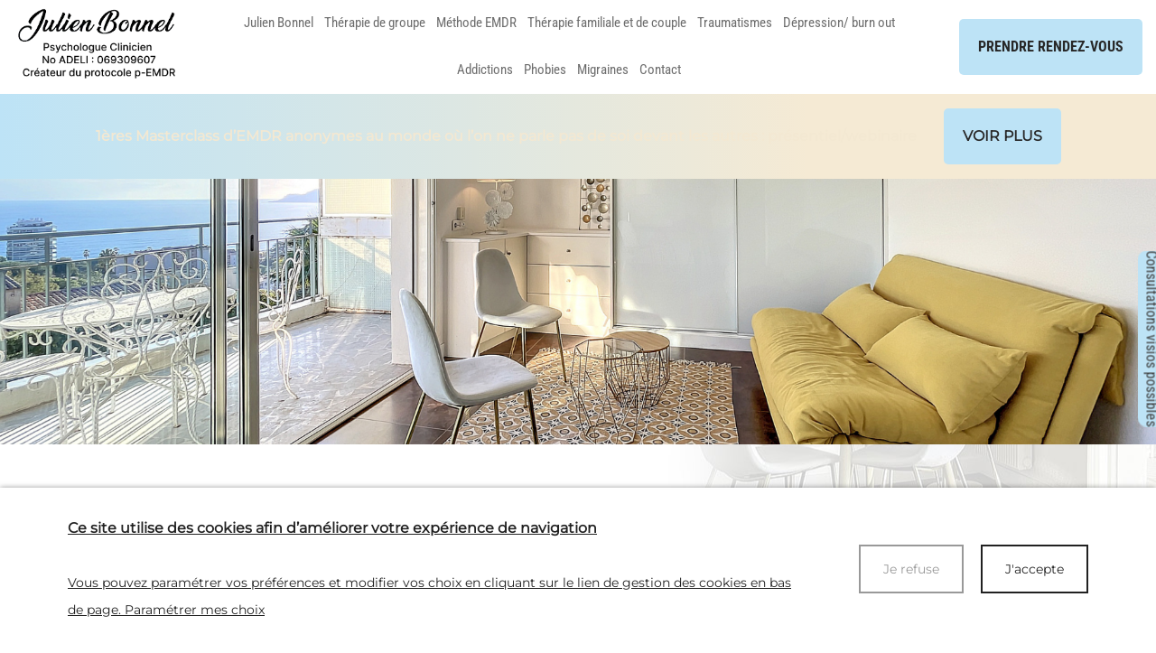

--- FILE ---
content_type: text/html; charset=UTF-8
request_url: https://www.psychologue-bonnel.com/formulaire-prendre-rendez-vous
body_size: 11264
content:
<!DOCTYPE html>
<!--[if lt IE 7]>      <html class="no-js lt-ie9 lt-ie8 lt-ie7" lang="fr" xmlns:og="http://ogp.me/ns#"> <![endif]-->
<!--[if IE 7]>         <html class="no-js lt-ie9 lt-ie8" lang="fr" xmlns:og="http://ogp.me/ns#"> <![endif]-->
<!--[if IE 8]>         <html class="no-js lt-ie9" lang="fr" xmlns:og="http://ogp.me/ns#"> <![endif]-->
<!--[if gt IE 8]><!--> <html class="no-js" lang="fr" xmlns:og="http://ogp.me/ns#"> <!--<![endif]-->
    <head>
        <meta charset="utf-8">

                <title>Rendez-vous psychologue à Cannes, psychologue enfant à Mandelieu - Julien Bonnel</title>
        
                <base href="https://www.psychologue-bonnel.com/" >
        
                    <meta name="description" content="Psychologue certifié méthode EMDR, Julien Bonnel vous accueille à Cannes-Mandelieu et vous propose de remplir le formulaire de contact pour obtenir un rendez-vous." >
        
                    <meta name="keywords" content="Psychologue Cannes, Mandelieu, 06 ; Certifié méthode EMDR Cannes, Mandelieu, 06 ; EMDR Europe Cannes, Mandelieu, 06 ; Psychothérapeute Cannes, Mandelieu, 06 ; Psychologue clinicien Cannes, Mandelieu, 06 ; Superviseur EMDR Europe Cannes, Mandelieu, 06 ; Thérapies systémiques familiales Cannes, Mandelieu, 06 ; Méthode EMDR Cannes, Mandelieu, 06 ; Psychologue méthode EMDR Cannes, Mandelieu, 06 ; Psychologue couples Cannes, Mandelieu, 06 ; Psychologue certifié méthode EMDR Cannes, Mandelieu, 06 ; Spécialiste de la thérapie familiale Cannes, Mandelieu, 06 ; Thérapies familiales Cannes, Mandelieu, 06 ; Thérapies de couple Cannes, Mandelieu, 06 ; Psychologue traumatismes Cannes, Mandelieu, 06 ; Psychologue chocs émotionnels Cannes, Mandelieu, 06 ; Thérapeute EMDR Cannes, Mandelieu, 06 ; Psychothérapeute dépression Cannes, Mandelieu, 06 ; Traitement burn-out Cannes, Mandelieu, 06 ; Psychologue traitement addictions Cannes, Mandelieu, 06 ; Méthode thérapeutique EMDR Cannes, Mandelieu, 06 ; Phobies méthode EMDR Cannes, Mandelieu, 06 ; Psychologue phobies Cannes, Mandelieu, 06 ; Psychologue migraine Cannes, Mandelieu, 06" >
        
                    <meta property="og:type" content="website" >
                            <meta property="og:title" content="Formulaire Prendre rendez-vous" >
                                <meta property="og:description" content="




Demande de rendez-vous




Si vous souhaitez rencontrer M. Bonnel, merci de bien vouloir remplir le formulaire suivant.&amp;nbsp;M. Bonnel vous contactera dans les meilleurs d&amp;eacute;lais.



" >
                                <meta property="og:url" content="https://www.psychologue-bonnel.com/formulaire-prendre-rendez-vous" >
                        
            <meta name="twitter:card" content="summary" />
                        <meta property="twitter:title" content="Formulaire Prendre rendez-vous" >
                        <meta property="twitter:description" content="




Demande de rendez-vous




Si vous souhaitez rencontrer M. Bonnel, merci de bien vouloir remplir le formulaire suivant.&amp;nbsp;M. Bonnel vous contactera dans les meilleurs d&amp;eacute;lais.



" >
                        
        <link rel="shortcut icon" href="/oktThemes/ra161-s/images/favicon/favicon.ico" />
<link rel="icon" type="image/png"  href="/oktThemes/ra161-s/images/favicon/favicon-16x16.png" sizes="16x16" />
<link rel="icon" type="image/png"  href="/oktThemes/ra161-s/images/favicon/favicon-32x32.png" sizes="32x32" />
<meta name="apple-mobile-web-app-capable" content="yes">
<meta name="apple-mobile-web-app-title" content="Julien Bonnel">
<link rel="mask-icon" href="/oktThemes/ra161-s/images/favicon/safari-pinned-tab.svg" />
<link rel="apple-touch-icon" sizes="60x60" href="/oktThemes/ra161-s/images/favicon/apple-touch-icon-60x60.png" />
<link rel="apple-touch-icon" sizes="76x76" href="/oktThemes/ra161-s/images/favicon/apple-touch-icon-76x76.png" />
<link rel="apple-touch-icon" sizes="120x120" href="/oktThemes/ra161-s/images/favicon/apple-touch-icon-120x120.png" />
<link rel="apple-touch-icon" sizes="152x152" href="/oktThemes/ra161-s/images/favicon/apple-touch-icon-152x152.png" />
<link rel="apple-touch-icon" sizes="180x180" href="/oktThemes/ra161-s/images/favicon/apple-touch-icon-180x180.png" />
<meta name="theme-color" content="#fff">
<meta name="application-name" content="Julien Bonnel">
<link rel="icon" type="image/png"  href="/oktThemes/ra161-s/images/favicon/android-chrome-192x192.png" sizes="192x192" />
<meta name="msapplication-TileColor" content="#fff">
<meta name="msapplication-TileImage" content="/oktThemes/ra161-s/images/favicon/mstile-144x144.png" />
<meta name="msapplication-config" content="/oktThemes/ra161-s/images/favicon/browserconfig.xml" />
<script type="application/ld+json">
{"@context":"http:\/\/schema.org","@type":"localbusiness","@id":"www.psychologue-bonnel.com","priceRange":"$000 - $000","address":{"@type":"PostalAddress","addressLocality":"Cannes La Bocca","postalCode":"06150","streetAddress":"R\u00e9sidence Esterel Croix des Gardes 29 ave Font de Veyre entr\u00e9e C","addressCountry":"France"},"geo":{"@type":"GeoCoordinates","latitude":"43.5624505","longitude":"7.0171666"},"name":"Julien Bonnel","telephone":"07 60 48 96 67","image":"https:\/\/www.psychologue-bonnel.com\/oktThemes\/ra161-s\/images\/head-logo.png"}
</script>
                <meta name="viewport" content="width=device-width,minimum-scale=1,initial-scale=1">
                  
        
        



<link type="text/css" href="https://www.psychologue-bonnel.com/oktMin/?g=css_public_b3c04ab7550b43a6a606d36ed8688be7" rel="stylesheet" media="all" />







    </head>
    <body>
        
<div id="global">
    <div id="global_header">
        <div id="zone_haut" class="d-none">
            <div class="container">
                <div class="row align-items-center">
                    <div id="mail_head" class="col-auto">
                        <a href="/formulaire-prendre-rendez-vous"><i class="fal fa-envelope"></i> <span>Prendre rendez-vous</span></a>
                    </div>

                    <div id="tel_head" class="col-auto">
                                                <a href="tel:+33760489667">
                            <i class="fas fa-phone-alt"></i> <span>07 60 48 96 67</span>
                        </a>
                    </div>

                    <div class="col">
                        

    <div class="encart">
        <div class="encartContenu">
            <ul class="insertLogoNetwork">
                                    <li>
                        <a href="https://www.linkedin.com/in/psychologuejbonnel" title="Nous suivre sur Linkedin" rel="noreferrer noopener" target="_blank" >
                                                            <i class="fab fa-linkedin-in"></i>
                                                    </a>
                    </li>
                                    <li>
                        <a href="https://www.youtube.com/playlist?list=PL3hexegBT6wPHedNsl2HnmnCecw_SzoaX" title="Nous suivre sur Youtube" rel="noreferrer noopener" target="_blank" >
                                                            <i class="fab fa-youtube"></i>
                                                    </a>
                    </li>
                                    <li>
                        <a href="https://www.instagram.com/bonnel.julien/" title="Nous suivre sur Instagram" rel="noreferrer noopener" target="_blank" >
                                                            <i class="fab fa-instagram"></i>
                                                    </a>
                    </li>
                            </ul>
        </div>
    </div>
                    </div>
                </div>
            </div><!-- .container -->
        </div>

        <header>
            <div class="container-fluid">
                <div class="row align-items-center">
                    <div id="head" class="col col-md-auto col-lg-auto col-xl-2">
                                                <a href="/"><img src="/upload/modules/media_manager/group_53.webp" alt="Julien Bonnel"  /></a>
                    </div><!-- .col-6 -->

                    <div id="tel_head" class="col-auto order-xl-last">
                        <p class="bouton_primaire marg0">
                            <a href="/formulaire-prendre-rendez-vous"><span class="d-block d-md-none"><i class="fal fa-envelope"></i></span> <span class="d-none d-md-block">Prendre rendez-vous</span></a>
                        </p>
                    </div><!-- .col-sm-2 hidden-xs -->


                    <div class="col-auto col-sm">
                        

<div id="menus">
    <div class="menu_plie menu_hide">
        <div class="menu_toggle">
            <button class="menu_btn gs_cursor_handle" data-cursor-stick=".menu_btn_icon" data-cursor="cursor_big" aria-label="Julien Bonnel">
                                    <span class="menu_btn_title">Menu</span>
                
                                    
                <span class="menu_btn_icon" data-cursor-magnetic="{'x':'0.08','y':'0.08'}"><span></span><span></span></span>
            </button>
        </div>
        
        <div class="menu_box">
                            <div class="menu_overlay"></div>
                        
            <div class="menu_content">
                <div class="position_menu">
                    <div class="menu_content_text">
                        
                        <ul><li class=" "><a  class=" cliqueRubrique menu0" href="/" data-cursor="cursor_big cursor_gris"><span class="rubrique_T">Julien Bonnel</span></a></li>
<li class=" "><a  class=" cliqueRubrique menu1" href="/therapie-de-groupe" data-cursor="cursor_big cursor_gris"><span class="rubrique_T">Thérapie de groupe</span></a></li>
<li class=" "><a  class=" cliqueRubrique menu2" href="/psychologue-methode-emdr-cannes" data-cursor="cursor_big cursor_gris"><span class="rubrique_T">Méthode EMDR</span></a></li>
<li class=" "><a  class=" cliqueRubrique menu3" href="/therapie-familiale-et-couple-cannes" data-cursor="cursor_big cursor_gris"><span class="rubrique_T">Thérapie familiale et de couple</span></a></li>
<li class=" "><a  class=" cliqueRubrique menu4" href="/psychologue-traumatismes-a-cannes" data-cursor="cursor_big cursor_gris"><span class="rubrique_T">Traumatismes</span></a></li>
<li class=" "><a  class=" cliqueRubrique menu5" href="/traitement-burn-out-cannes" data-cursor="cursor_big cursor_gris"><span class="rubrique_T">Dépression/ burn out</span></a></li>
<li class=" "><a  class=" cliqueRubrique menu6" href="/traitement-addictions-cannes" data-cursor="cursor_big cursor_gris"><span class="rubrique_T">Addictions</span></a></li>
<li class=" "><a  class=" cliqueRubrique menu7" href="/psychologue-phobies-cannes" data-cursor="cursor_big cursor_gris"><span class="rubrique_T">Phobies</span></a></li>
<li class=" "><a  class=" cliqueRubrique menu8" href="/migraines-troubles-du-sommeil-canne" data-cursor="cursor_big cursor_gris"><span class="rubrique_T">Migraines</span></a></li>
<li class=" "><a  class=" cliqueRubrique menu9" href="/contact" data-cursor="cursor_big cursor_gris"><span class="rubrique_T">Contact</span></a></li></ul>
                        
                                                <div class="logo_menu">
                            <img src="/oktThemes/ra161-s/images/head-logo.png" alt="Julien Bonnel">
                        </div>
                                            </div>
                </div>
            </div>
        </div>
    </div>
    
    <div class="menu_deplie menu_hide">
        <nav>
        <ul class="nav"><li class=" "><a  class=" cliqueRubrique menu10" href="/"><span class="rubrique_T">Julien Bonnel</span></a></li>
<li class=" "><a  class=" cliqueRubrique menu11" href="/therapie-de-groupe"><span class="rubrique_T">Thérapie de groupe</span></a></li>
<li class=" "><a  class=" cliqueRubrique menu12" href="/psychologue-methode-emdr-cannes"><span class="rubrique_T">Méthode EMDR</span></a></li>
<li class=" "><a  class=" cliqueRubrique menu13" href="/therapie-familiale-et-couple-cannes"><span class="rubrique_T">Thérapie familiale et de couple</span></a></li>
<li class=" "><a  class=" cliqueRubrique menu14" href="/psychologue-traumatismes-a-cannes"><span class="rubrique_T">Traumatismes</span></a></li>
<li class=" "><a  class=" cliqueRubrique menu15" href="/traitement-burn-out-cannes"><span class="rubrique_T">Dépression/ burn out</span></a></li>
<li class=" "><a  class=" cliqueRubrique menu16" href="/traitement-addictions-cannes"><span class="rubrique_T">Addictions</span></a></li>
<li class=" "><a  class=" cliqueRubrique menu17" href="/psychologue-phobies-cannes"><span class="rubrique_T">Phobies</span></a></li>
<li class=" "><a  class=" cliqueRubrique menu18" href="/migraines-troubles-du-sommeil-canne"><span class="rubrique_T">Migraines</span></a></li>
<li class=" "><a  class=" cliqueRubrique menu19" href="/contact"><span class="rubrique_T">Contact</span></a></li></ul><!-- #nav -->        </nav>
    </div>
</div>                    </div><!-- .col -->



                </div><!-- .row -->

            </div><!-- .container -->
        </header>
    </div><!-- #global_header -->

    <div id="banniere">
        <div class="container">
<div class="row align-items-center justify-content-center">
<div class="col-auto center">
<p class="text"><strong>1&egrave;res Masterclass d&rsquo;EMDR anonymes au monde o&ugrave; l&rsquo;on ne parle pas de soi devant les autres&nbsp;: pr&eacute;sentiel/webinaire</strong></p>
</div>
<div class="col-auto center">
<p class="bouton_primaire"><a href="https://www.emdr-masterclass.fr/" target="_blank" rel="noopener">Voir plus</a></p>
</div>
</div>
</div>    </div>

    <div id="diapo" class="interieur">
        
                    <div class="splide " id="splide2">
                <div class="splide__track">
                <ul class="splide__list s1 splide_ul">
                                    <li class="splide__slide diapo" >
                                <picture>
                    <source media="(max-width: 575px)" srcset="/upload/modules/slideshow/min-slider-interieur-cabinet-julien-bonnel.png">
                    <source media="(min-width: 576px)" srcset="/upload/modules/slideshow/slider-interieur-cabinet-julien-bonnel.png">
                    <img class="image_diapo" src="/upload/modules/slideshow/slider-interieur-cabinet-julien-bonnel.png"
                         alt="Julien Bonnel" width="1944" height="446" />
                </picture>
                
                
            
                        <div class="diapo_boutons">
                            <div class="row">
                                
                                                </li>
                                </ul>
                </div>
                                </div>
                </div>
    <!--#diapo-->

    <div id="global_main">
        <div id="main" >
            <div >
                
                <div id="content_bg_image">
                    <section id="center_column">
                        <div id="content">
                            
                            










	
	
	
		<div id="page-content">
		<div class="d-sm-flex center justify-content-center btn_video_all"><img src="/upload/modules/media_manager/new-logo-1-d7ab533d-114w.webp" alt="Psychologue couples &agrave; Cannes, th&eacute;rapie familiale et couple &agrave; Mandelieu" width="110" height="99" /></div>
<div class="bloc6 bloc_couleur2 overflow-hidden margBott50">
<div class="container blocPadd ">
<div class="row justify-content-center">
<div class="col-lg-8">
<h1 class="center">Demande de rendez-vous</h1>
</div>
</div>
<div class="row justify-content-center center">
<div class="col-md-8">
<p class="texte_important">Si vous souhaitez rencontrer M. Bonnel, merci de bien vouloir remplir le formulaire suivant.&nbsp;<br />M. Bonnel vous contactera dans les meilleurs d&eacute;lais.</p>
</div>
</div>
</div>
</div>	</div><!-- #page-content -->
	
	<div class="container">
        <form action="/formulaire-prendre-rendez-vous" method="post" id="page-form" class="bloc_defaut" enctype="multipart/form-data">

			<div class="cadre_avec_entete zone_annonce_0">
	<div class="row">
		<div class="col-xs-12 col-12 col-lg-12"><div class="champ champ_0"><p class="field" id="civilite-wrapper"><span class="fake-label">Civilité</span></p><ul class="radiolist"><li><div class="customBtnRadio"><input type="radio" name="civilite" value="0" id="civilite_0" checked="checked" class="radio" />
<label for="civilite_0"><span class="customRadio"></span><span class="customRadioLabel">Madame</span></label></div></li><li><div class="customBtnRadio"><input type="radio" name="civilite" value="1" id="civilite_1" class="radio" />
<label for="civilite_1"><span class="customRadio"></span><span class="customRadioLabel">Monsieur</span></label></div></li></ul></div></div><div class="col-xs-12 col-12 col-lg-6"><div class="champ champ_1"><div id="nom-wrapper"><span class="input input--yoshiko required">   <input type="text" name="nom" id="nom" maxlength="255" value="" class="text input__field input__field--yoshiko " title="Champ requis" />   <label class="input__label input__label--yoshiko" for="nom">       <span class="input__label-content input__label-content--yoshiko" data-content="Nom"><span>Nom</span></span>   </label></span></div></div></div><div class="col-xs-12 col-12 col-lg-6"><div class="champ champ_2"><div id="prenom-wrapper"><span class="input input--yoshiko ">   <input type="text" name="prenom" id="prenom" maxlength="255" value="" class="text input__field input__field--yoshiko "  />   <label class="input__label input__label--yoshiko" for="prenom">       <span class="input__label-content input__label-content--yoshiko" data-content="Prénom"><span>Prénom</span></span>   </label></span></div></div></div></div><div class="row"><div class="col-xs-12 col-12 col-lg-6"><div class="champ champ_3"><div id="telephone-wrapper"><span class="input input--yoshiko required">   <input type="text" name="telephone" id="telephone" maxlength="255" value="" class="text input__field input__field--yoshiko " title="Champ requis" />   <label class="input__label input__label--yoshiko" for="telephone">       <span class="input__label-content input__label-content--yoshiko" data-content="Téléphone"><span>Téléphone</span></span>   </label></span></div></div></div><div class="col-xs-12 col-12 col-lg-6"><div class="champ champ_4"><div id="e_mail-wrapper"><span class="input input--yoshiko required">   <input type="text" name="e_mail" id="e_mail" maxlength="255" value="" class="text input__field input__field--yoshiko " title="Champ requis" />   <label class="input__label input__label--yoshiko" for="e_mail">       <span class="input__label-content input__label-content--yoshiko" data-content="E-mail"><span>E-mail</span></span>   </label></span></div></div></div></div><div class="row"><div class="col-xs-12 col-12 col-lg-6"><div class="champ champ_5"><div id="date_souhaitee_de_rdv-wrapper"><span class="input input--yoshiko ">   <input type="text" size="60" name="date_souhaitee_de_rdv" id="date_souhaitee_de_rdv" maxlength="255" value="" class="text input__field input__field--yoshiko dateSaisi "  autocomplete="off" />   <label class="input__label input__label--yoshiko" for="date_souhaitee_de_rdv">       <span class="input__label-content input__label-content--yoshiko" data-content="Date souhaitée de rdv"><span>Date souhaitée de rdv</span></span>   </label></span></div></div></div><div class="col-xs-12 col-12 col-lg-12"><div class="champ champ_6"><div id="message-wrapper"><span class="input input--yoshiko textarea--yoshiko required">   <textarea name="message" id="message" class="textArea input__field input__field--yoshiko textarea__field--yoshiko "title="Champ requis"></textarea>   <label class="input__label input__label--yoshiko" for="message">       <span class="input__label-content input__label-content--yoshiko" data-content="Votre demande en détails "><span>Votre demande en détails </span></span>   </label></span></div></div>  
		</div>
			</div>			
</div>

			<input type="hidden" name="g-recaptcha-response" class="g-recaptcha-response" value="" />
			<div class="wrapRgpd clearfix">
				
<div class="customCheckboxLarge"><input type="checkbox" name="rgpd1" value="J’accepte que les données saisies dans le formulaire soient utilisées pour me recontacter dans le cadre de ma demande" id="rgpd1_item" class="checkbox" />
<label for="rgpd1_item"><span class="customCheck"></span><span class="customCheckboxLabel">En cochant cette case, j’accepte que les données saisies dans le formulaire ci-dessus soient utilisées par www.psychologue-bonnel.com pour me recontacter dans le cadre de ma demande. Les destinataires sont www.psychologue-bonnel.com et son sous-traitant en charge du serveur web. Pour plus d'informations sur le traitement de vos données et l'exercice de vos droits, reportez-vous à notre <a href="/mentions-legales">politique de confidentialité</a>.</span></label></div>			</div>

		    
		    <input type="hidden" name="send" value="1"  id="send" class="" />			<div class="submit-wrapper margTop15">
                <div class="bouton_primaire">   <button type="submit" id="submit-page-form" name="sendBtn">
Envoyer   </button>
</div>
 
            </div>
		</form>
	</div>
	                        </div><!-- #content -->
                    </section><!-- #center_column -->
                </div><!-- #content_bg_image -->
            </div><!-- .container -->
        </div><!-- #main -->
    </div><!-- #global_main -->

    <div id="global_insert">
        <div id="insert">
            <div class="container">
                <div class="row align-items-center justify-content-center">
                    <div class="col-md-6">
                        <div class="row align-items-center">
                            <div class="col-md-5">
                                                                <a href="/"><img src="/oktThemes/ra161-s/images/logo-adresse.png" alt="Julien Bonnel" width="491" height="193" /></a>
                            </div><!-- .col-md-6 -->

                            <div class="col-md">
                                <p class="margBott10">n° ADELI : 069309607</p>

                                <p class="bouton_primaire">
                                                                        <a href="tel:+33760489667">
                                        07 60 48 96 67                                    </a>
                                </p>
                            </div><!-- .col-md-6 -->
                        </div><!-- .row -->
                    </div><!-- .col-md-6 -->

                                    </div><!-- .row -->
            </div><!-- .container -->
        </div><!-- #insert -->
    </div><!-- #global_insert -->

    <div id="global_footer">
        <div id="footer">
            <div class="container">
                
                <div class="row">
                    <div class="col-sm-6 col-lg-3">
                        <p class="titre_adresse">Liens rapides</p>

                        <nav>
                            <ul id="menu_bas_liste"><li class=" "><a  class=" cliqueRubrique menu20" href="/"><span class="rubrique_T">Julien Bonnel</span></a></li>
<li class=" "><a  class=" cliqueRubrique menu21" href="/therapie-de-groupe"><span class="rubrique_T">Thérapie de groupe</span></a></li>
<li class=" "><a  class=" cliqueRubrique menu22" href="/psychologue-methode-emdr-cannes"><span class="rubrique_T">Méthode EMDR</span></a></li>
<li class=" "><a  class=" cliqueRubrique menu23" href="/therapie-familiale-et-couple-cannes"><span class="rubrique_T">Thérapie familiale et de couple</span></a></li>
<li class=" "><a  class=" cliqueRubrique menu24" href="/psychologue-traumatismes-a-cannes"><span class="rubrique_T">Traumatismes</span></a></li>
<li class=" "><a  class=" cliqueRubrique menu25" href="/traitement-burn-out-cannes"><span class="rubrique_T">Dépression/ burn out</span></a></li>
<li class=" "><a  class=" cliqueRubrique menu26" href="/traitement-addictions-cannes"><span class="rubrique_T">Addictions</span></a></li>
<li class=" "><a  class=" cliqueRubrique menu27" href="/psychologue-phobies-cannes"><span class="rubrique_T">Phobies</span></a></li>
<li class=" "><a  class=" cliqueRubrique menu28" href="/migraines-troubles-du-sommeil-canne"><span class="rubrique_T">Migraines</span></a></li>
<li class=" "><a  class=" cliqueRubrique menu29" href="/contact"><span class="rubrique_T">Contact</span></a></li></ul>                        </nav>
                    </div><!-- .col -->

                    <div class="col-sm-6 col-lg-3 second_col">
                        <p class="titre_adresse">Contacts</p>

                        <p class="margBott10"><a href="/contact">Contactez-nous</a></p>

                        <p class="margBott10 margTop10"><a href="/contact">Prendre rendez-vous</a></p>

                        <p class="margBott10 margTop10 mail_footer d-none"><img src="[data-uri]" alt="E-mail Julien Bonnel" width="282" height="15"  /></p>
                    </div><!-- .col -->

                    <div class="col-sm">
                        
                        <div class="row ">
                            
                            <div class="col">
                                <div class="coordinates row">
                                    <div class="cadre_adresse col-12">
                                                                                <p class="titre_adresse">Nos coordonnées</p>
                                        
                                        <div class="row">
                                            <div class="col-auto paddRight0">
                                                <i class="fal fa-store-alt"></i>
                                            </div>

                                            <div class="col">
                                                <footer>
                                                    <ul class="coordinates_list">
                                                                                                                <li>Julien Bonnel</li>
                                                        <li>Résidence Esterel Croix des Gardes, 
                                                        29 ave Font de Veyre entrée C, 
                                                        06150 Cannes La Bocca</li>
                                                                                                            </ul>
                                                </footer>

                                                                                            </div>
                                        </div>
                                        <!--row-->
                                    </div>

                                    <div class="cadre_adresse col-sm">
                                        
                                                                            </div>
                                </div>
                            </div>
                                                                                </div>
                    </div>

                    <div class="col-sm center">

                        <img src="/oktThemes/ra161-s/images/Julien_Bonnel__chien.jpg">
                      
                        <img src="/oktThemes/ra161-s/images/berkeley.jpg" alt="Julien Bonnel"  />
                   
                    </div>
                </div><!-- .row -->

                <div id="lien_footer">
                    <div class="row align-items-center justify-content-center">
                        <div class="col-md-3">
                            <div id="marque">
                                <a href="http://www.alcom-sites.com/" rel="noopener noreferrer" target="_blank"><img src="https://demo.ledns.net/logos/logo_18_black.png" alt="alcom" width="75" height="80"></a>                            </div><!-- #marque -->
                        </div><!-- .col -->

                        <div class="col-md">
                            <nav>
                                <div id="menu_bottom" class="menu_footer_deplie">
    <ul class="block_various_links"><li class=" "><a  class=" cliqueRubrique menu0" href=""></a></li>
<li class=" "><a  class=" cliqueRubrique menu1" href="/videos-sur-lemdr">Vidéos sur l’EMDR</a></li>
<li class=" "><a  class=" cliqueRubrique menu2" href="/gestion-de-donnees">Données personnelles</a></li>
<li class=" "><a  class=" cliqueRubrique menu3" href="/mentions-legales">Mentions légales</a></li>
<li class=" "><a rel="noreferrer noopener" target="_blank" class=" cliqueRubrique menu4" href="https://emdrmasterclass.blogspot.com/2024/08/premiere-mondiale-la-french-touch.html">Le blog EMDR</a></li></ul><!-- #menu_footer --></div><!-- #menu_bottom -->                            </nav>
                        </div><!-- .col -->

                        <div class="col-md-3">
                            

    <div class="encart">
        <div class="encartContenu">
            <ul class="insertLogoNetwork">
                                    <li>
                        <a href="https://www.linkedin.com/in/psychologuejbonnel" title="Nous suivre sur Linkedin" rel="noreferrer noopener" target="_blank" >
                                                            <i class="fab fa-linkedin-in"></i>
                                                    </a>
                    </li>
                                    <li>
                        <a href="https://www.youtube.com/playlist?list=PL3hexegBT6wPHedNsl2HnmnCecw_SzoaX" title="Nous suivre sur Youtube" rel="noreferrer noopener" target="_blank" >
                                                            <i class="fab fa-youtube"></i>
                                                    </a>
                    </li>
                                    <li>
                        <a href="https://www.instagram.com/bonnel.julien/" title="Nous suivre sur Instagram" rel="noreferrer noopener" target="_blank" >
                                                            <i class="fab fa-instagram"></i>
                                                    </a>
                    </li>
                            </ul>
        </div>
    </div>
                        </div><!-- .col -->
                    </div><!-- .row -->
                </div><!-- #lien_footer -->
            </div><!-- .container -->
			<style>
			.btn_slid_in a {
				position: fixed;
				transform: rotate(
					90deg) translateY(-92px);
				background-color: #bde3f6 !important;
				z-index: 9999;
				top: 50%;
				right: 0;
				bottom: auto;
				padding-inline: 20px;
				padding-block: 10px;
				text-decoration: blink;
				border-radius:0px 0 10px  10px!important;
				&:hover{
					background-color: #282828 !important;
					color:bde3f6 !important;
				}
}
			</style>
			<div class="btn_slid_in"><a class="link_btn" href="https://www.psychologue-bonnel.com/contact">Consultations visios possibles</div>
        </div><!-- #footer -->
    </div><!-- #global_footer -->
</div><!-- #global -->
        
                    <div id="backTop" class="btnTop"><i class="far fa-chevron-up"></i></div>
        
        <div id="cookie_barre">
    <div class="zone0">
        <div class="txtCookie zone1">
            <span class='cookie_titre'>Ce site utilise des cookies afin d’améliorer votre expérience de navigation</span><br/>Vous pouvez paramétrer vos préférences et modifier vos choix en cliquant sur le lien de gestion des cookies en bas de page.							<a href="/cookie" >Paramétrer mes choix</a>
			        </div>
        <div class="zone2">
            <div id="cookie_fermer_n" class="refuse cookie_bouton"> Je refuse</div>
            <div id="cookie_fermer_o" class="accepte cookie_bouton"> J'accepte</div>
        </div>
    </div>
</div>
        <script type="text/javascript">
//<![CDATA[
var OKT_LANG = 'fr';
var OKT_COMMON_URL = '/oktCommon';
var OKT_THEME = '/oktThemes/ra161-s';
var BASE_URL = '/';
var FORM_THEME = 'yoshiko';
var bootstrap = 4;

                var reCaptchaLoaded = false;
                document.querySelectorAll("form").forEach(function(form) {
                    form.dataset.ready = true;
                    form.dataset.captcha = false;
                });
            
//]]>
</script>



<script type="text/javascript" src="/oktMin/?g=js_public_960e23c9af944b1b5d09734d129482cd" ></script>




<script type="text/javascript">
//<![CDATA[

            window.dataLayer = window.dataLayer || [];
            function gtag(){dataLayer.push(arguments);}
            gtag('js', new Date());
            gtag('config', 'G-1N8HVXPG35', { 'anonymize_ip': true });
        


			function loadFancybox() {
				if (jQuery("a.modal").length) {
					jQuery("a.modal").fancybox({"padding":10,"margin":40,"fitToView":true,"autoWidth":true,"modal":false,"helpers":{"title":{"type":"float"},"overlay":null},"closeClick":false,"loop":true,"openEffect":"elastic","openSpeed":500,"closeEffect":"elastic","closeSpeed":500,"openEasing":"swing","closeEasing":"swing"});
				}
			}
		

                
                grecaptcha.ready(function() {
                    onloadRecaptchaCallback();
                });
               
                var onloadRecaptchaCallback = function(force = false) {
                    if(reCaptchaLoaded && !force){
                        return;
                    }
                    
                    $("body").addClass("captcha");
                    $("input.g-recaptcha-response").each(function(){                        
                        if(force){
                            $(this).closest("form").get(0).dataset.ready = true;
                        }
                        $(this).closest("form").get(0).dataset.captcha = true;
                        onload($(this).closest("form").find("button[type=submit]"));
                    });
                    reCaptchaLoaded = true;
                }

                var aReCaptcha = new Array();

                function runCaptcha(submitForm) {
                   $("form").each(function(){
                       $(this).attr("data-toSend","false");
                   });
                   submitForm.attr("data-toSend","true");
                   grecaptcha.execute("6LeaA6ojAAAAAGU9sddIgDfznCktHbd4ulTbPtqU", {action: "forms"}).then(function(token) {
                       submitForm.find(".g-recaptcha-response").val(token);
                       submitForm.submit();
                   });
                };

                function onload(submitInput) {
                    $(submitInput).click(async function(event){
                        event.preventDefault();
                        await $.until(_ => $(submitInput).closest("form").get(0).dataset.ready === "true");
                        runCaptcha($(submitInput).closest("form"));
                    })
                };
            
//]]>
</script>

<script type="text/javascript">
//<![CDATA[
jQuery(document).ready(function(){
$.initFormulaire();


                if($("#global_header").length > 0){
                    $(document).on("stickupLoaded", function(){
                        $("#global_header").stickUp();
                    });
                }
			


            var a = 0;
            $(window).scroll(function() {
                if($("#counter").length){
                    var oTop = $("#counter").offset().top - window.innerHeight;
                    if (a == 0 && $(window).scrollTop() > oTop) {
                        $(".counter-value").each(function() {
                        var $this = $(this),
                            countTo = $this.attr("data-count");
                        $({
                            countNum: $this.text()
                        }).animate({
                            countNum: countTo
                            },

                            {
                            duration: 1000,
                            easing: "swing",
                            step: function() {
                                $this.text(Math.floor(this.countNum));
                            },

                            complete: function() {
                                $this.text(this.countNum);
                                //alert("finished");
                            }
                            });
                        });
                        a = 1;
                    }
                }
            });
        


            if ($("#slide_options2").length > 0) {
                new Splide( "#slide_options2", {
                    autoplay   : true,
                    interval   : 8000,
                    type       : "slide",
                    arrows     : true,
                    pagination : true,
                    rewind     : true,
                    speed      : 800,
                    perPage    : 3,
                    breakpoints: {
                        575: {
                            perPage: 1,
                        },
                        767: {
                            perPage: 2,
                        }
                    }
                }).mount();
            }
                  if ($("#slide_options3").length > 0) {
                new Splide( "#slide_options3", {
                    autoplay   : true,
                    interval   : 8000,
                    type       : "slide",
                    arrows     : false,
                    pagination : true,
                    rewind     : true,
                    speed      : 800,
                    perPage    : 1,
                    breakpoints: {
                        575: {
                            perPage: 1,
                        },
                        767: {
                            perPage: 1,
                        }
                    }
                }).mount();
            }
            if ($("#slide_options4").length > 0) {
                new Splide( "#slide_options4", {
                    autoplay   : true,
                    interval   : 8000,
                    type       : "slide",
                    arrows     : false,
                    pagination : true,
                    rewind     : true,
                    speed      : 800,
                    perPage    : 1,
                    breakpoints: {
                        575: {
                            perPage: 1,
                        },
                        767: {
                            perPage: 1,
                        }
                    }
                }).mount();
            }

            
        

    

            $("#myBtn").on("click", function(){ 
                $("#myModal").css("display","block");
            });

            $(".close").on("click", function(){ 
                $("#myModal").css("display","none");
            });
            
            

        


            if(window.innerWidth >= 768){
                $("#backTop").backTop({
                    "position" : 600,
                    "speed" : 500,
                    "color" : "btnTop",
                });
            }
        


            var oGSAP = new GreenSock({
                button_effect: "fade",
                disable: false,
                debug: false,
                cursor: false,
                cursor_follow: false
            });
            try {
                oGSAP.init();
            } catch (error) {
                console.error(error);                
            }            
        


		var pages_formsValidator = $('#page-form').validate({
			rules: {
				nom: { required: true },telephone: { required: true },e_mail: { required: true },message: { required: true }
			},
            errorPlacement: function(error, element) {
                error.insertAfter(element);
                error.addClass('input--error');
            }
		});
	

loadFancybox();


    $(".dateSaisi").oktJsDate();
    $(".datetime").oktJsDate({ format: "L LT" });



    var pliage = 2;
    var ptRupture = 1200;
    var enableOverlay = 1;    

    if(pliage === 1 || (pliage > 1 && $(window).width() < ptRupture)){        
        $("#global_header").addClass("ordre_elements");
        $(".sub-menu").addClass("sub-menu_pliage");
        $(".menu_plie").show();
        $(".menu_deplie").hide();
        $(".menu_btn").on("click", function(){        
            if($("body").hasClass("menu_open")){                        
                $("body, .head_top, #menus").removeClass("menu_open");  
                $("body,.menu_toggle").css("margin-right", "0px");
                $("#menus").trigger("menu_close");                      
            } else {            
                var w = $.getScrollbarWidth();
                $("body,.menu_toggle").css("margin-right", w+"px");
                $("body, .head_top, #menus").addClass("menu_open");
                $("#menus").trigger("menu_open");
            }
        });
        $(".sub-menu > a").click(function(evt){
            evt.preventDefault();        
            $(this).toggleClass("opened");
            $(this).next().slideToggle();
        });
        if(enableOverlay){
            $(".menu_overlay").on("click", function(){
                $(".menu_btn").click();
            });
        }
    } else {
        $("#global_header").removeClass("ordre_elements");
        $(".sub-menu").removeClass("sub-menu_pliage");
        $(".menu_plie").hide();
        $(".menu_deplie").show();
    }



        $(".splide").css("visibility", "visible");
        $(".splide__track").css("overflow", "visible");
        $(".splide_ul").css("width", "auto");
    


        var oCookieConsent = new CookieConsent("okt_consent", "/");
        oCookieConsent.initInsert();
    
});
//]]>
</script>
            </body>
</html>

--- FILE ---
content_type: text/html; charset=utf-8
request_url: https://www.google.com/recaptcha/api2/anchor?ar=1&k=6LeaA6ojAAAAAGU9sddIgDfznCktHbd4ulTbPtqU&co=aHR0cHM6Ly93d3cucHN5Y2hvbG9ndWUtYm9ubmVsLmNvbTo0NDM.&hl=en&v=PoyoqOPhxBO7pBk68S4YbpHZ&size=invisible&anchor-ms=20000&execute-ms=30000&cb=8uihmti94p6
body_size: 48910
content:
<!DOCTYPE HTML><html dir="ltr" lang="en"><head><meta http-equiv="Content-Type" content="text/html; charset=UTF-8">
<meta http-equiv="X-UA-Compatible" content="IE=edge">
<title>reCAPTCHA</title>
<style type="text/css">
/* cyrillic-ext */
@font-face {
  font-family: 'Roboto';
  font-style: normal;
  font-weight: 400;
  font-stretch: 100%;
  src: url(//fonts.gstatic.com/s/roboto/v48/KFO7CnqEu92Fr1ME7kSn66aGLdTylUAMa3GUBHMdazTgWw.woff2) format('woff2');
  unicode-range: U+0460-052F, U+1C80-1C8A, U+20B4, U+2DE0-2DFF, U+A640-A69F, U+FE2E-FE2F;
}
/* cyrillic */
@font-face {
  font-family: 'Roboto';
  font-style: normal;
  font-weight: 400;
  font-stretch: 100%;
  src: url(//fonts.gstatic.com/s/roboto/v48/KFO7CnqEu92Fr1ME7kSn66aGLdTylUAMa3iUBHMdazTgWw.woff2) format('woff2');
  unicode-range: U+0301, U+0400-045F, U+0490-0491, U+04B0-04B1, U+2116;
}
/* greek-ext */
@font-face {
  font-family: 'Roboto';
  font-style: normal;
  font-weight: 400;
  font-stretch: 100%;
  src: url(//fonts.gstatic.com/s/roboto/v48/KFO7CnqEu92Fr1ME7kSn66aGLdTylUAMa3CUBHMdazTgWw.woff2) format('woff2');
  unicode-range: U+1F00-1FFF;
}
/* greek */
@font-face {
  font-family: 'Roboto';
  font-style: normal;
  font-weight: 400;
  font-stretch: 100%;
  src: url(//fonts.gstatic.com/s/roboto/v48/KFO7CnqEu92Fr1ME7kSn66aGLdTylUAMa3-UBHMdazTgWw.woff2) format('woff2');
  unicode-range: U+0370-0377, U+037A-037F, U+0384-038A, U+038C, U+038E-03A1, U+03A3-03FF;
}
/* math */
@font-face {
  font-family: 'Roboto';
  font-style: normal;
  font-weight: 400;
  font-stretch: 100%;
  src: url(//fonts.gstatic.com/s/roboto/v48/KFO7CnqEu92Fr1ME7kSn66aGLdTylUAMawCUBHMdazTgWw.woff2) format('woff2');
  unicode-range: U+0302-0303, U+0305, U+0307-0308, U+0310, U+0312, U+0315, U+031A, U+0326-0327, U+032C, U+032F-0330, U+0332-0333, U+0338, U+033A, U+0346, U+034D, U+0391-03A1, U+03A3-03A9, U+03B1-03C9, U+03D1, U+03D5-03D6, U+03F0-03F1, U+03F4-03F5, U+2016-2017, U+2034-2038, U+203C, U+2040, U+2043, U+2047, U+2050, U+2057, U+205F, U+2070-2071, U+2074-208E, U+2090-209C, U+20D0-20DC, U+20E1, U+20E5-20EF, U+2100-2112, U+2114-2115, U+2117-2121, U+2123-214F, U+2190, U+2192, U+2194-21AE, U+21B0-21E5, U+21F1-21F2, U+21F4-2211, U+2213-2214, U+2216-22FF, U+2308-230B, U+2310, U+2319, U+231C-2321, U+2336-237A, U+237C, U+2395, U+239B-23B7, U+23D0, U+23DC-23E1, U+2474-2475, U+25AF, U+25B3, U+25B7, U+25BD, U+25C1, U+25CA, U+25CC, U+25FB, U+266D-266F, U+27C0-27FF, U+2900-2AFF, U+2B0E-2B11, U+2B30-2B4C, U+2BFE, U+3030, U+FF5B, U+FF5D, U+1D400-1D7FF, U+1EE00-1EEFF;
}
/* symbols */
@font-face {
  font-family: 'Roboto';
  font-style: normal;
  font-weight: 400;
  font-stretch: 100%;
  src: url(//fonts.gstatic.com/s/roboto/v48/KFO7CnqEu92Fr1ME7kSn66aGLdTylUAMaxKUBHMdazTgWw.woff2) format('woff2');
  unicode-range: U+0001-000C, U+000E-001F, U+007F-009F, U+20DD-20E0, U+20E2-20E4, U+2150-218F, U+2190, U+2192, U+2194-2199, U+21AF, U+21E6-21F0, U+21F3, U+2218-2219, U+2299, U+22C4-22C6, U+2300-243F, U+2440-244A, U+2460-24FF, U+25A0-27BF, U+2800-28FF, U+2921-2922, U+2981, U+29BF, U+29EB, U+2B00-2BFF, U+4DC0-4DFF, U+FFF9-FFFB, U+10140-1018E, U+10190-1019C, U+101A0, U+101D0-101FD, U+102E0-102FB, U+10E60-10E7E, U+1D2C0-1D2D3, U+1D2E0-1D37F, U+1F000-1F0FF, U+1F100-1F1AD, U+1F1E6-1F1FF, U+1F30D-1F30F, U+1F315, U+1F31C, U+1F31E, U+1F320-1F32C, U+1F336, U+1F378, U+1F37D, U+1F382, U+1F393-1F39F, U+1F3A7-1F3A8, U+1F3AC-1F3AF, U+1F3C2, U+1F3C4-1F3C6, U+1F3CA-1F3CE, U+1F3D4-1F3E0, U+1F3ED, U+1F3F1-1F3F3, U+1F3F5-1F3F7, U+1F408, U+1F415, U+1F41F, U+1F426, U+1F43F, U+1F441-1F442, U+1F444, U+1F446-1F449, U+1F44C-1F44E, U+1F453, U+1F46A, U+1F47D, U+1F4A3, U+1F4B0, U+1F4B3, U+1F4B9, U+1F4BB, U+1F4BF, U+1F4C8-1F4CB, U+1F4D6, U+1F4DA, U+1F4DF, U+1F4E3-1F4E6, U+1F4EA-1F4ED, U+1F4F7, U+1F4F9-1F4FB, U+1F4FD-1F4FE, U+1F503, U+1F507-1F50B, U+1F50D, U+1F512-1F513, U+1F53E-1F54A, U+1F54F-1F5FA, U+1F610, U+1F650-1F67F, U+1F687, U+1F68D, U+1F691, U+1F694, U+1F698, U+1F6AD, U+1F6B2, U+1F6B9-1F6BA, U+1F6BC, U+1F6C6-1F6CF, U+1F6D3-1F6D7, U+1F6E0-1F6EA, U+1F6F0-1F6F3, U+1F6F7-1F6FC, U+1F700-1F7FF, U+1F800-1F80B, U+1F810-1F847, U+1F850-1F859, U+1F860-1F887, U+1F890-1F8AD, U+1F8B0-1F8BB, U+1F8C0-1F8C1, U+1F900-1F90B, U+1F93B, U+1F946, U+1F984, U+1F996, U+1F9E9, U+1FA00-1FA6F, U+1FA70-1FA7C, U+1FA80-1FA89, U+1FA8F-1FAC6, U+1FACE-1FADC, U+1FADF-1FAE9, U+1FAF0-1FAF8, U+1FB00-1FBFF;
}
/* vietnamese */
@font-face {
  font-family: 'Roboto';
  font-style: normal;
  font-weight: 400;
  font-stretch: 100%;
  src: url(//fonts.gstatic.com/s/roboto/v48/KFO7CnqEu92Fr1ME7kSn66aGLdTylUAMa3OUBHMdazTgWw.woff2) format('woff2');
  unicode-range: U+0102-0103, U+0110-0111, U+0128-0129, U+0168-0169, U+01A0-01A1, U+01AF-01B0, U+0300-0301, U+0303-0304, U+0308-0309, U+0323, U+0329, U+1EA0-1EF9, U+20AB;
}
/* latin-ext */
@font-face {
  font-family: 'Roboto';
  font-style: normal;
  font-weight: 400;
  font-stretch: 100%;
  src: url(//fonts.gstatic.com/s/roboto/v48/KFO7CnqEu92Fr1ME7kSn66aGLdTylUAMa3KUBHMdazTgWw.woff2) format('woff2');
  unicode-range: U+0100-02BA, U+02BD-02C5, U+02C7-02CC, U+02CE-02D7, U+02DD-02FF, U+0304, U+0308, U+0329, U+1D00-1DBF, U+1E00-1E9F, U+1EF2-1EFF, U+2020, U+20A0-20AB, U+20AD-20C0, U+2113, U+2C60-2C7F, U+A720-A7FF;
}
/* latin */
@font-face {
  font-family: 'Roboto';
  font-style: normal;
  font-weight: 400;
  font-stretch: 100%;
  src: url(//fonts.gstatic.com/s/roboto/v48/KFO7CnqEu92Fr1ME7kSn66aGLdTylUAMa3yUBHMdazQ.woff2) format('woff2');
  unicode-range: U+0000-00FF, U+0131, U+0152-0153, U+02BB-02BC, U+02C6, U+02DA, U+02DC, U+0304, U+0308, U+0329, U+2000-206F, U+20AC, U+2122, U+2191, U+2193, U+2212, U+2215, U+FEFF, U+FFFD;
}
/* cyrillic-ext */
@font-face {
  font-family: 'Roboto';
  font-style: normal;
  font-weight: 500;
  font-stretch: 100%;
  src: url(//fonts.gstatic.com/s/roboto/v48/KFO7CnqEu92Fr1ME7kSn66aGLdTylUAMa3GUBHMdazTgWw.woff2) format('woff2');
  unicode-range: U+0460-052F, U+1C80-1C8A, U+20B4, U+2DE0-2DFF, U+A640-A69F, U+FE2E-FE2F;
}
/* cyrillic */
@font-face {
  font-family: 'Roboto';
  font-style: normal;
  font-weight: 500;
  font-stretch: 100%;
  src: url(//fonts.gstatic.com/s/roboto/v48/KFO7CnqEu92Fr1ME7kSn66aGLdTylUAMa3iUBHMdazTgWw.woff2) format('woff2');
  unicode-range: U+0301, U+0400-045F, U+0490-0491, U+04B0-04B1, U+2116;
}
/* greek-ext */
@font-face {
  font-family: 'Roboto';
  font-style: normal;
  font-weight: 500;
  font-stretch: 100%;
  src: url(//fonts.gstatic.com/s/roboto/v48/KFO7CnqEu92Fr1ME7kSn66aGLdTylUAMa3CUBHMdazTgWw.woff2) format('woff2');
  unicode-range: U+1F00-1FFF;
}
/* greek */
@font-face {
  font-family: 'Roboto';
  font-style: normal;
  font-weight: 500;
  font-stretch: 100%;
  src: url(//fonts.gstatic.com/s/roboto/v48/KFO7CnqEu92Fr1ME7kSn66aGLdTylUAMa3-UBHMdazTgWw.woff2) format('woff2');
  unicode-range: U+0370-0377, U+037A-037F, U+0384-038A, U+038C, U+038E-03A1, U+03A3-03FF;
}
/* math */
@font-face {
  font-family: 'Roboto';
  font-style: normal;
  font-weight: 500;
  font-stretch: 100%;
  src: url(//fonts.gstatic.com/s/roboto/v48/KFO7CnqEu92Fr1ME7kSn66aGLdTylUAMawCUBHMdazTgWw.woff2) format('woff2');
  unicode-range: U+0302-0303, U+0305, U+0307-0308, U+0310, U+0312, U+0315, U+031A, U+0326-0327, U+032C, U+032F-0330, U+0332-0333, U+0338, U+033A, U+0346, U+034D, U+0391-03A1, U+03A3-03A9, U+03B1-03C9, U+03D1, U+03D5-03D6, U+03F0-03F1, U+03F4-03F5, U+2016-2017, U+2034-2038, U+203C, U+2040, U+2043, U+2047, U+2050, U+2057, U+205F, U+2070-2071, U+2074-208E, U+2090-209C, U+20D0-20DC, U+20E1, U+20E5-20EF, U+2100-2112, U+2114-2115, U+2117-2121, U+2123-214F, U+2190, U+2192, U+2194-21AE, U+21B0-21E5, U+21F1-21F2, U+21F4-2211, U+2213-2214, U+2216-22FF, U+2308-230B, U+2310, U+2319, U+231C-2321, U+2336-237A, U+237C, U+2395, U+239B-23B7, U+23D0, U+23DC-23E1, U+2474-2475, U+25AF, U+25B3, U+25B7, U+25BD, U+25C1, U+25CA, U+25CC, U+25FB, U+266D-266F, U+27C0-27FF, U+2900-2AFF, U+2B0E-2B11, U+2B30-2B4C, U+2BFE, U+3030, U+FF5B, U+FF5D, U+1D400-1D7FF, U+1EE00-1EEFF;
}
/* symbols */
@font-face {
  font-family: 'Roboto';
  font-style: normal;
  font-weight: 500;
  font-stretch: 100%;
  src: url(//fonts.gstatic.com/s/roboto/v48/KFO7CnqEu92Fr1ME7kSn66aGLdTylUAMaxKUBHMdazTgWw.woff2) format('woff2');
  unicode-range: U+0001-000C, U+000E-001F, U+007F-009F, U+20DD-20E0, U+20E2-20E4, U+2150-218F, U+2190, U+2192, U+2194-2199, U+21AF, U+21E6-21F0, U+21F3, U+2218-2219, U+2299, U+22C4-22C6, U+2300-243F, U+2440-244A, U+2460-24FF, U+25A0-27BF, U+2800-28FF, U+2921-2922, U+2981, U+29BF, U+29EB, U+2B00-2BFF, U+4DC0-4DFF, U+FFF9-FFFB, U+10140-1018E, U+10190-1019C, U+101A0, U+101D0-101FD, U+102E0-102FB, U+10E60-10E7E, U+1D2C0-1D2D3, U+1D2E0-1D37F, U+1F000-1F0FF, U+1F100-1F1AD, U+1F1E6-1F1FF, U+1F30D-1F30F, U+1F315, U+1F31C, U+1F31E, U+1F320-1F32C, U+1F336, U+1F378, U+1F37D, U+1F382, U+1F393-1F39F, U+1F3A7-1F3A8, U+1F3AC-1F3AF, U+1F3C2, U+1F3C4-1F3C6, U+1F3CA-1F3CE, U+1F3D4-1F3E0, U+1F3ED, U+1F3F1-1F3F3, U+1F3F5-1F3F7, U+1F408, U+1F415, U+1F41F, U+1F426, U+1F43F, U+1F441-1F442, U+1F444, U+1F446-1F449, U+1F44C-1F44E, U+1F453, U+1F46A, U+1F47D, U+1F4A3, U+1F4B0, U+1F4B3, U+1F4B9, U+1F4BB, U+1F4BF, U+1F4C8-1F4CB, U+1F4D6, U+1F4DA, U+1F4DF, U+1F4E3-1F4E6, U+1F4EA-1F4ED, U+1F4F7, U+1F4F9-1F4FB, U+1F4FD-1F4FE, U+1F503, U+1F507-1F50B, U+1F50D, U+1F512-1F513, U+1F53E-1F54A, U+1F54F-1F5FA, U+1F610, U+1F650-1F67F, U+1F687, U+1F68D, U+1F691, U+1F694, U+1F698, U+1F6AD, U+1F6B2, U+1F6B9-1F6BA, U+1F6BC, U+1F6C6-1F6CF, U+1F6D3-1F6D7, U+1F6E0-1F6EA, U+1F6F0-1F6F3, U+1F6F7-1F6FC, U+1F700-1F7FF, U+1F800-1F80B, U+1F810-1F847, U+1F850-1F859, U+1F860-1F887, U+1F890-1F8AD, U+1F8B0-1F8BB, U+1F8C0-1F8C1, U+1F900-1F90B, U+1F93B, U+1F946, U+1F984, U+1F996, U+1F9E9, U+1FA00-1FA6F, U+1FA70-1FA7C, U+1FA80-1FA89, U+1FA8F-1FAC6, U+1FACE-1FADC, U+1FADF-1FAE9, U+1FAF0-1FAF8, U+1FB00-1FBFF;
}
/* vietnamese */
@font-face {
  font-family: 'Roboto';
  font-style: normal;
  font-weight: 500;
  font-stretch: 100%;
  src: url(//fonts.gstatic.com/s/roboto/v48/KFO7CnqEu92Fr1ME7kSn66aGLdTylUAMa3OUBHMdazTgWw.woff2) format('woff2');
  unicode-range: U+0102-0103, U+0110-0111, U+0128-0129, U+0168-0169, U+01A0-01A1, U+01AF-01B0, U+0300-0301, U+0303-0304, U+0308-0309, U+0323, U+0329, U+1EA0-1EF9, U+20AB;
}
/* latin-ext */
@font-face {
  font-family: 'Roboto';
  font-style: normal;
  font-weight: 500;
  font-stretch: 100%;
  src: url(//fonts.gstatic.com/s/roboto/v48/KFO7CnqEu92Fr1ME7kSn66aGLdTylUAMa3KUBHMdazTgWw.woff2) format('woff2');
  unicode-range: U+0100-02BA, U+02BD-02C5, U+02C7-02CC, U+02CE-02D7, U+02DD-02FF, U+0304, U+0308, U+0329, U+1D00-1DBF, U+1E00-1E9F, U+1EF2-1EFF, U+2020, U+20A0-20AB, U+20AD-20C0, U+2113, U+2C60-2C7F, U+A720-A7FF;
}
/* latin */
@font-face {
  font-family: 'Roboto';
  font-style: normal;
  font-weight: 500;
  font-stretch: 100%;
  src: url(//fonts.gstatic.com/s/roboto/v48/KFO7CnqEu92Fr1ME7kSn66aGLdTylUAMa3yUBHMdazQ.woff2) format('woff2');
  unicode-range: U+0000-00FF, U+0131, U+0152-0153, U+02BB-02BC, U+02C6, U+02DA, U+02DC, U+0304, U+0308, U+0329, U+2000-206F, U+20AC, U+2122, U+2191, U+2193, U+2212, U+2215, U+FEFF, U+FFFD;
}
/* cyrillic-ext */
@font-face {
  font-family: 'Roboto';
  font-style: normal;
  font-weight: 900;
  font-stretch: 100%;
  src: url(//fonts.gstatic.com/s/roboto/v48/KFO7CnqEu92Fr1ME7kSn66aGLdTylUAMa3GUBHMdazTgWw.woff2) format('woff2');
  unicode-range: U+0460-052F, U+1C80-1C8A, U+20B4, U+2DE0-2DFF, U+A640-A69F, U+FE2E-FE2F;
}
/* cyrillic */
@font-face {
  font-family: 'Roboto';
  font-style: normal;
  font-weight: 900;
  font-stretch: 100%;
  src: url(//fonts.gstatic.com/s/roboto/v48/KFO7CnqEu92Fr1ME7kSn66aGLdTylUAMa3iUBHMdazTgWw.woff2) format('woff2');
  unicode-range: U+0301, U+0400-045F, U+0490-0491, U+04B0-04B1, U+2116;
}
/* greek-ext */
@font-face {
  font-family: 'Roboto';
  font-style: normal;
  font-weight: 900;
  font-stretch: 100%;
  src: url(//fonts.gstatic.com/s/roboto/v48/KFO7CnqEu92Fr1ME7kSn66aGLdTylUAMa3CUBHMdazTgWw.woff2) format('woff2');
  unicode-range: U+1F00-1FFF;
}
/* greek */
@font-face {
  font-family: 'Roboto';
  font-style: normal;
  font-weight: 900;
  font-stretch: 100%;
  src: url(//fonts.gstatic.com/s/roboto/v48/KFO7CnqEu92Fr1ME7kSn66aGLdTylUAMa3-UBHMdazTgWw.woff2) format('woff2');
  unicode-range: U+0370-0377, U+037A-037F, U+0384-038A, U+038C, U+038E-03A1, U+03A3-03FF;
}
/* math */
@font-face {
  font-family: 'Roboto';
  font-style: normal;
  font-weight: 900;
  font-stretch: 100%;
  src: url(//fonts.gstatic.com/s/roboto/v48/KFO7CnqEu92Fr1ME7kSn66aGLdTylUAMawCUBHMdazTgWw.woff2) format('woff2');
  unicode-range: U+0302-0303, U+0305, U+0307-0308, U+0310, U+0312, U+0315, U+031A, U+0326-0327, U+032C, U+032F-0330, U+0332-0333, U+0338, U+033A, U+0346, U+034D, U+0391-03A1, U+03A3-03A9, U+03B1-03C9, U+03D1, U+03D5-03D6, U+03F0-03F1, U+03F4-03F5, U+2016-2017, U+2034-2038, U+203C, U+2040, U+2043, U+2047, U+2050, U+2057, U+205F, U+2070-2071, U+2074-208E, U+2090-209C, U+20D0-20DC, U+20E1, U+20E5-20EF, U+2100-2112, U+2114-2115, U+2117-2121, U+2123-214F, U+2190, U+2192, U+2194-21AE, U+21B0-21E5, U+21F1-21F2, U+21F4-2211, U+2213-2214, U+2216-22FF, U+2308-230B, U+2310, U+2319, U+231C-2321, U+2336-237A, U+237C, U+2395, U+239B-23B7, U+23D0, U+23DC-23E1, U+2474-2475, U+25AF, U+25B3, U+25B7, U+25BD, U+25C1, U+25CA, U+25CC, U+25FB, U+266D-266F, U+27C0-27FF, U+2900-2AFF, U+2B0E-2B11, U+2B30-2B4C, U+2BFE, U+3030, U+FF5B, U+FF5D, U+1D400-1D7FF, U+1EE00-1EEFF;
}
/* symbols */
@font-face {
  font-family: 'Roboto';
  font-style: normal;
  font-weight: 900;
  font-stretch: 100%;
  src: url(//fonts.gstatic.com/s/roboto/v48/KFO7CnqEu92Fr1ME7kSn66aGLdTylUAMaxKUBHMdazTgWw.woff2) format('woff2');
  unicode-range: U+0001-000C, U+000E-001F, U+007F-009F, U+20DD-20E0, U+20E2-20E4, U+2150-218F, U+2190, U+2192, U+2194-2199, U+21AF, U+21E6-21F0, U+21F3, U+2218-2219, U+2299, U+22C4-22C6, U+2300-243F, U+2440-244A, U+2460-24FF, U+25A0-27BF, U+2800-28FF, U+2921-2922, U+2981, U+29BF, U+29EB, U+2B00-2BFF, U+4DC0-4DFF, U+FFF9-FFFB, U+10140-1018E, U+10190-1019C, U+101A0, U+101D0-101FD, U+102E0-102FB, U+10E60-10E7E, U+1D2C0-1D2D3, U+1D2E0-1D37F, U+1F000-1F0FF, U+1F100-1F1AD, U+1F1E6-1F1FF, U+1F30D-1F30F, U+1F315, U+1F31C, U+1F31E, U+1F320-1F32C, U+1F336, U+1F378, U+1F37D, U+1F382, U+1F393-1F39F, U+1F3A7-1F3A8, U+1F3AC-1F3AF, U+1F3C2, U+1F3C4-1F3C6, U+1F3CA-1F3CE, U+1F3D4-1F3E0, U+1F3ED, U+1F3F1-1F3F3, U+1F3F5-1F3F7, U+1F408, U+1F415, U+1F41F, U+1F426, U+1F43F, U+1F441-1F442, U+1F444, U+1F446-1F449, U+1F44C-1F44E, U+1F453, U+1F46A, U+1F47D, U+1F4A3, U+1F4B0, U+1F4B3, U+1F4B9, U+1F4BB, U+1F4BF, U+1F4C8-1F4CB, U+1F4D6, U+1F4DA, U+1F4DF, U+1F4E3-1F4E6, U+1F4EA-1F4ED, U+1F4F7, U+1F4F9-1F4FB, U+1F4FD-1F4FE, U+1F503, U+1F507-1F50B, U+1F50D, U+1F512-1F513, U+1F53E-1F54A, U+1F54F-1F5FA, U+1F610, U+1F650-1F67F, U+1F687, U+1F68D, U+1F691, U+1F694, U+1F698, U+1F6AD, U+1F6B2, U+1F6B9-1F6BA, U+1F6BC, U+1F6C6-1F6CF, U+1F6D3-1F6D7, U+1F6E0-1F6EA, U+1F6F0-1F6F3, U+1F6F7-1F6FC, U+1F700-1F7FF, U+1F800-1F80B, U+1F810-1F847, U+1F850-1F859, U+1F860-1F887, U+1F890-1F8AD, U+1F8B0-1F8BB, U+1F8C0-1F8C1, U+1F900-1F90B, U+1F93B, U+1F946, U+1F984, U+1F996, U+1F9E9, U+1FA00-1FA6F, U+1FA70-1FA7C, U+1FA80-1FA89, U+1FA8F-1FAC6, U+1FACE-1FADC, U+1FADF-1FAE9, U+1FAF0-1FAF8, U+1FB00-1FBFF;
}
/* vietnamese */
@font-face {
  font-family: 'Roboto';
  font-style: normal;
  font-weight: 900;
  font-stretch: 100%;
  src: url(//fonts.gstatic.com/s/roboto/v48/KFO7CnqEu92Fr1ME7kSn66aGLdTylUAMa3OUBHMdazTgWw.woff2) format('woff2');
  unicode-range: U+0102-0103, U+0110-0111, U+0128-0129, U+0168-0169, U+01A0-01A1, U+01AF-01B0, U+0300-0301, U+0303-0304, U+0308-0309, U+0323, U+0329, U+1EA0-1EF9, U+20AB;
}
/* latin-ext */
@font-face {
  font-family: 'Roboto';
  font-style: normal;
  font-weight: 900;
  font-stretch: 100%;
  src: url(//fonts.gstatic.com/s/roboto/v48/KFO7CnqEu92Fr1ME7kSn66aGLdTylUAMa3KUBHMdazTgWw.woff2) format('woff2');
  unicode-range: U+0100-02BA, U+02BD-02C5, U+02C7-02CC, U+02CE-02D7, U+02DD-02FF, U+0304, U+0308, U+0329, U+1D00-1DBF, U+1E00-1E9F, U+1EF2-1EFF, U+2020, U+20A0-20AB, U+20AD-20C0, U+2113, U+2C60-2C7F, U+A720-A7FF;
}
/* latin */
@font-face {
  font-family: 'Roboto';
  font-style: normal;
  font-weight: 900;
  font-stretch: 100%;
  src: url(//fonts.gstatic.com/s/roboto/v48/KFO7CnqEu92Fr1ME7kSn66aGLdTylUAMa3yUBHMdazQ.woff2) format('woff2');
  unicode-range: U+0000-00FF, U+0131, U+0152-0153, U+02BB-02BC, U+02C6, U+02DA, U+02DC, U+0304, U+0308, U+0329, U+2000-206F, U+20AC, U+2122, U+2191, U+2193, U+2212, U+2215, U+FEFF, U+FFFD;
}

</style>
<link rel="stylesheet" type="text/css" href="https://www.gstatic.com/recaptcha/releases/PoyoqOPhxBO7pBk68S4YbpHZ/styles__ltr.css">
<script nonce="VvDhRQlM6rULUWAWUWcTjg" type="text/javascript">window['__recaptcha_api'] = 'https://www.google.com/recaptcha/api2/';</script>
<script type="text/javascript" src="https://www.gstatic.com/recaptcha/releases/PoyoqOPhxBO7pBk68S4YbpHZ/recaptcha__en.js" nonce="VvDhRQlM6rULUWAWUWcTjg">
      
    </script></head>
<body><div id="rc-anchor-alert" class="rc-anchor-alert"></div>
<input type="hidden" id="recaptcha-token" value="[base64]">
<script type="text/javascript" nonce="VvDhRQlM6rULUWAWUWcTjg">
      recaptcha.anchor.Main.init("[\x22ainput\x22,[\x22bgdata\x22,\x22\x22,\[base64]/[base64]/[base64]/[base64]/[base64]/[base64]/[base64]/[base64]/[base64]/[base64]\\u003d\x22,\[base64]\x22,\x22aQUDw4nCsFjChGo3CGLDqVrCj8KVw4DDl8Oyw4LCv25rwpvDhGDDlcO4w5DDmntZw7tNFsOIw4bCtW00wpHDicKuw4R9wpbDimjDuHHDnHHClMO7woHDuirDtMKaYcOeYB/DsMOqc8KNCG9zQsKmccO0w77DiMK5SMKowrPDgcKoT8OAw6lfw5zDj8Kcw5dMCW7CtMOSw5VQScO4Y3jDlMOTEgjClg01ecO5MnrDuTIsGcO0LsOMc8KjZG0iUTcIw7nDnWAowpUdJMOnw5XCncOQw59ew7xdwq3Cp8ONAcOpw5xlUTjDv8O/[base64]/wpVnF0oMw64UBsOZw7/DnRxiJ8ODZsK7KMK2w6zDl8OpCcKzLMKzw4bCmCPDrFHCsC/CrMK0wpDCk8KlMnjDsENuQMOtwrXCjkthYAlAdXlEacOAwpRdFyQbCkRyw4E+w7E3wqt5GsKsw707BsOywpErwr/[base64]/I17DvhxFJMOFe8OSwr5cP8OWfsOXQsOlwp4WfAAsWg3CsBXCgBDCiVFAIXjDl8KKwpnDs8OkDhfDqxzDjcO1w7zDhgHDscOwwohcVQ/CvGc0CGDCgsKiT05Ow5HCkcKmfGFLccKhH0zDlcKkal3DmMKfw6hTJm9yEcOPE8KMMTlYGlbDslXCsAI0w6HDoMKBwrd2RBvCgQlYC8KUw7LChwTCl07CrMK/XMKHwpgmOsKIF3xlw5JjGsO7GkZ6woPDlEILVDl1w7DDpmkOwrs7w6cGPltSZsKXw41Vw7Vyf8KGw7AkHcKOLMKzLDTCtMOvORQcw57CmMOVSDc2BRrDj8OBw59JLxYYw7oewpjDsMK8RsOyw6kvw6PDuXLDocKSwrbDv8OXYcOBcMOTw6DDucK+VMO/dMKGwoLDuhLDnjzClUJdOCjDpMOew6rDnSzCg8O8wpJww4DCu3Uow7TDlBI1VcKbZkTDnBnDl2fDlWXDiMK4w5h9RcK7bcK7I8KrJ8Kfwo7Ch8KUw49mw41Iw4Uiem3DhXDDusKKYcOAw6Ehw6LDu3rDj8OcLjU5IcORFMKyOk/CvcOANjwaNMOjwr1TElHCnHpIwoQpK8KxJXIyw4/DiErClsO6wp1KAsOZwrbDj0oNw54NX8O+GRrCo1vDmFQIawTCrcO7w73DimE/[base64]/CgWQaCRVsRsKtwqvCiwxOanY6wobCicKifsO6wo7Dh3/Dv3vChsOhwqQ7bTRyw4YgOcKAP8Oww4HDgGAYR8K0wqVPZ8OOwr/DgDrDj0vCqXEoV8OIw60awp19wrxXTXXCn8OGbVMqPsK0VE0Iwq4hBVzCt8KAwolDZ8O1wpYRwpXDp8Kdw6IPw5HCghLCocO3wrUFw5zDtMK5wrZ6wpMKcsK0OcKgOjBxwr3Dl8Oew5bDhnjDpzQKwrnDl2EXFMOULFEdw6ktwqd1AhTDiUlUw4BNwpXCssK/[base64]/MMONw6nDjBXDpsOZwprDrcOzM8O8Y8KRC8OOwpbCi3HCuWpGwrPDsWZGIBtIwpIeaFUfwqLCr3LDl8KhHcO0K8OTa8KQwqDCksK4OcO6wqXCpsOaQ8Osw7LDh8K8IDjDhw7Do2HDrDl2bwMBwonDsTTCtcOJw6fCk8OkwqB9B8K7wrVnChJ0wp9Mw7B3wpHDslw/wqjCmy4MH8Obw4HCh8KxVHjCrMORBcOCAcKDNjYnbkjDssK2UsOdwrVcw73CsT4Pwqpuw6rCk8KBezlJcm8fwr3DqSbCnGLCsmbDmcObAcKgwrbDry3DtcKdRw7DjgBbw6ACb8Kfwp3DnsKaDcO5wofCiMK4HF3CrmjClg/CmEbDtyAQw79fT8OUWMO5w5EgfMOqw67Cr8KswqsTLV3CpcOACFZZMMO3TsOLbQ/Cu0PCo8ORw4snOXbCnxFowocZF8OrR0BuwqPCoMONKsKiwp/ClhxpIcKDdEwxScKcdzjCnMK5anvDlMKKw7ZMacKCwrPDhsO5J1wsYzfCmwk2ZsK8bTTCicO1wozCicOODMKxw4ZxdcOLUMKBCVsUBR7DiwlAw7o3wp/[base64]/DisOJw49tHi/DqcOvw7XDtWF/[base64]/w6/Cpn3CrsKGNcKCwr3Cl8OpWSrDrcKlwrfClxrCkloTw43DkV8Aw5t4QDDCi8KRwpDDgUrClnjCnMKUwohOw6ETw65AwqYdw4LDuDI0UsOqYsO0w4DCtyRrwrhswp04ccOswrXCkRDCr8KmHcOhU8KXwofDjnXDoRJewrjCncOWw4ctwoxAw5XCjMO/[base64]/Cp3MFYsKOMC7DgsOgw5UEwqUPwoYww7bClsKcwoHDrk7CnUVGw55qQMOnRm3DocONHsO0KybCmwNMw6vCtz/Cj8Ohw5jDuG5xMyDChMKCw4ZDc8Klwolsw4PDmGXDhxgjw6AAw6cAwpHDvjRWwrINKcKsJBlaeA7DtsOHYifCisOxw69twqZ/w5HCrcO/w6QXccOVw4ABejXDusKXw6s9wogtWsOmwqp1NsKKwrTCm3nDrGjCsMOAwol9T3QkwrpzXsKnYnADwoJNKcKtwpDCuV9lMMOdQsKMesKDOsOELWrDvmrDjcOpVMKmDgVGw65kBgXDjsKkwrwSdMKWLsKLw4PDoQ/CjxfDrhhoFsKfHMKgw5zDs2LCszhzUwTDhR5/w4tPw7Ftw4rCo2jDvMOlAjDDmsO/wpReOMKbwqvDuizCisKRwr8Hw6x4XsKGCcOCO8KhR8KRBcOyKxPDqW3DnMO1wrzDvmTCu2Qaw7wUaG/Dg8KFwq3Dj8O2ZBbDpUDDjMO1w4PDuVVBY8KewqtMw6bDpyrDhcKxwocxw6wCW2/DsBgbUTPDnMO8R8OjOsKKwpjDgAsCaMOFwq0vw4LCnX4ifcO6wrgFwo3Dk8Kcw4xnwoI/AzRnw7wGCijCoMKnwoMzw6jCuBQ1woQgTSJqaFrCvExBw6TDvMK0UsKFe8OEdB7DucKjwq3DgsK0wqh7wodZJHzCuybDvgx/wpbCiHsNAVHDmwdNUB8ww6fCl8KTwr5vw5PCvcOsDsKANcK/[base64]/X8KEYsKQZsOkw4cPw6/DtcOoJsK/DsO9w5kzBDpzw6sDwrl2fRQBBnnChMKLRWrDtMKUwr3CvUvDuMKIwq3DmjkPczIHw5TDlcOBHWYUw5VAMgoOLTTDtAYOwqPCosOyHmgfZ2AXw6rCmQ3DmxTDlsKlw7vDhixyw6FVw5oZD8Otw6/DlGBBwp0JByNKw74uCcOHDw3DuyYHw7Jbw5bCikx4EShcwo4aM8KNPT5/[base64]/Cu3rCpMKxGUDDucKdwrdqw4rCmiPDqENiwpcRWcKew6EXw44+NkfDjcKnw7sGw6XDqh3Cril6GFvCsMOGKgo3wqUVwqFrMwfDgRTDosKIw6A6w7HDvEEzw6MewrhcaFPCn8OZwrwWw5dLwpMLw4gSw5RKw6hHSQE1w5zDug/[base64]/Ci8OOwpHDicKFBHTDjFHCojLCpFrCqcKtbnfDrCpefsOrw4oIKMO+RcO8w40fw4/DiW3DkxYmw7PCoMOaw45VR8K4ImsNJsONAWXCsCXDpcOxaT5fecKNWSI5wqJVQELDmVczN3/Co8Oqwo4vT3jCgUzDmlTDqClkwrV7w7HCh8KawovCtcOyw5jDnRDDnMK7D0HDusO7CcKTw5QuM8KZNcOrw7UrwrF4cDnClwLCjkx6MMK3GXXCpiTDpHUPRAhww7oAw6pKw5kzw63Dvi/DtMKxw6ArUsKlIhPCkBNUwoTCisKLA31ZbsKhKsO8GjPDlsKxCHFKw5s/[base64]/[base64]/DpRfDtB9IBVsuwr0zwq3CoCo3bcOCKcOhw6tDIzUMwqgId2fCmQ7DuMOZw6/DjMKSwqo5wqpIw49PXMOswoQHwqzDusKpw5wlw5XDpsKpcsOYYsOoPcOrLiwZwpkxw4BUJMO0wq4mQCXDgsKoMcKUNxjCmcK/[base64]/Dp8O8aXDCskvCthnDrh8yP8KWV8KUbsKTcsKCw5luf8K1TlNTwp55FcK7w7HCkTkBRmFZM38Fw4/DssKdw4QvasOHDRAIUUZ9WsKdOVVACh5CTyhUwpZ0YcOPw7UywoXCq8OQwq5WfSBHFsKsw553worDpsOvZcOSUsO/w7fCoMKrJUoowp7Co8KAC8OLa8KCwp3Ci8OCw6JBWnIZK8OaBg4rGnIVw4nCiMK5TU00aH5CIcK4w493w6h/w5BqwqYkw4/DrUEoAMOIw6UHUcO4wpTDgSwDw4TDkivCrsKNc3TChMOrTRQBw69xw7Miw4tfBMKefsOgemnCrMOmT8OOXzATU8Oqwqksw41aLsO6eHQqwpDCvG0zAcKbB33Dr2HCvMKow5zClSZjYcKYH8K7Lj/DhsONNQPCscOdV23Cv8KLA03DjMKaOSvCnA/[base64]/w5gAR0djKgzCkFjDqUnDsMOjEcKsCXQBw7JuE8OccRN4w7/DoMKaXXPCp8KWAj1FUcK8VsOTMULDoD9Lw7U0Iy/DujoXSlrCjsKLT8OCw7jDgAgMw7k8woIiwrPDmmA2wqrDs8O0w40hwoHDsMODw7c+fsO5wqzDkxciZMKbEsOrHgIKwqNfVSbDu8K7UsKWw6E/bMKXY1XDpGLCi8KYwqTCscK+wrt1AcOoc8O+wpLDksK+wqljw7vDiDDCt8K+woMOSANvGwoFwqPCr8KYZ8OuV8K0JxjCtTnCtMKmwrcJwrMoIcO3STdew6LCrMKFYW0AVXPCi8KLOlLDtW5/SMOQHcKdfys5wrrCk8Kcwq7DtGxfB8O6w7zDncOPw5s0wo9swrpJw6LCkMOwWsK/CcOrw5FMwps1P8KoMzMJw77CjREmw73Ckx4VwpLDmnDCmwoiw57DscKiwrNXYXDDisOuwoFcFcKdQcO7w6slAsKZKkQiZi3DkcKdQsO+DMO3OxR0UcOvO8K/fU96GDLDqsOmw7RMW8OZbHw6MVRaw4zCrMONVEnDuwvCsTfDuB/CuMOywpAWJ8OHwobCjjTCgsO3EwnDvUkUeSZ2YsKbQsKHQ2fDhS5Tw7sZVhvDpcKyw5zCrMOCIw0mw4HDrGtuey/CqsKUwrXCq8KAw67DicKKw7PDvcOrwp5MQ2nCsMKzMVB/EMOuw4Fdw7rDp8KIwqHDrUzDtMO/wrnCm8KLwo0ZQcKDNC3Dp8KnY8KPZsOWw7TCoBtKwo1fwpIrUMKqVB3CksKTw67Cn27DlsO2wpDCg8OoRBErw73Cr8KUwrTDoFBkw71BUcKpw719DMO6w5Vow6NTR2ZdTUfClBRvYUZiw6V8wpfDmsKkwpbDhClOwowLwpAdPU0IwqbDi8ORdcO/UcKsXcKvdkg2wo1+w7bDtB3DiXfCjToWH8K1wphzMcOvwqJeworDo2HCu3sLw5LCgsOsw77CvMO8N8OjwrTDiMKxwop6RMK2Vi0pw73Cn8O0w6zCrioFWyEDIMOqPl7CosOVSTLDk8Krw7bDisKyw5/CpcOcSMOsw6HDrcOnbMKVaMKOwpEGA1bCvUFuasK7w7jDucKwXsKYXMO0w742EUPCuEnDmhhqGyd5XB91GX0FwrwZw6YBwqbCicK4KcKpw5jDpm5RHW96DMK8WxnDicKmw4LDgcK+f13Ci8O1IGHDqsKdAWjDmCdqwp/Dtko/[base64]/DncKSEcO9P8O5PcKvw7PCjE/DvgnDpsKua8KFwp9HwpzCjwhXLn3DnwTDpHB0WlM/wr/DhEXDvMOSLiHDgcKEY8KYccKhbmXCqMKdwrvDucO1Dh7CkH7DnFAOw5/ChcK2w5zClsKRwox8XyjCuMK8wrpRNcOMw4fDrVbDoMOAwrjClFF8Z8OWwowhKcKbwpTDtFR1ChXDn1cmw6XDvMKNw5MdeGnCjktaw7PCoGkhGR3Ds38tXsOJwoprF8OeaiZ0w4nCksKJw73DpcOEw6XDv2jDscOww6vCoQjDvsKiw4/CvsKXwrIFOGTCm8OTw5nDhMKaJDMCWnfDv8Kdw4UBasOqf8Obw6VKZcO9w45swoPDuMOiw5HDhMKvwq7CgHzDlnnClETChsOaCcKUSMOCWsOqwrDDu8Oad2DCo0NowqYnwpIYw7/CuMKZwqlEwqXCrHsuUXImwpsTw6bDvA/CoBsgwqPChCUvIAPDmyhAwojDr23DqMOvbzxHDcOCwrLCtsKtw5pfE8K1w6nCiTPDoSXDuwAyw7hjNFclw5g1wrUEw4cNKcK+cznCl8OfQVDDo23CslrDk8K6Vz4Cw57Ch8OodH7DnsKOaMKNwrkwXcO3w60rYEZmRS0owo3Cn8OFbMK7w6TDucOiecOhw45kMcO/KGjCuEfDnlHCg8OUwrjClwRewqEdFMKSHcKPOsK6Q8OoczXDscOXwqscDk3Dq0NAwrfClTZTw5NLaldyw7chw71iw6vCuMKofMKvcB4ww7UdNMKSwp3ChMODL33CqE00w7Yxw6vCu8OHOFTDtcOifnTDhcKEwpnCgsOIw5DCssK/UsOmbHPDkcKWE8KfwpIlWxvCk8Kzwp08JMOqwp/DpUJTTMO/[base64]/[base64]/[base64]/CrsKvwprDgcKTZsOKKsO5VnfDlVbCqWnCocK+K3TClcKLHy4fwq3CvXPDicKowp3DmBLDliInw7BnScOGaEw+wp4JHQ/CqsKaw4xaw7gKeijDl1hXwpIvwrvDh2rDsMO0w7lSKRbDlDnCocKpDcKYw6FUw4IYN8Olw5bCiknDhznDksOMNMOQTCnDqD8IfcOaHwBDw43ClsOGCzrDr8Kmw7V4bhTCs8K9w5LDjcOWw4RyJAvCilbChMOxHjxEG8ORM8KCw4/DrMKYB1U/[base64]/DgsOEw6/CrTrDtHbDhsOAw79jAsKIMMKow659ZUrCnW8CbsOtwrgDwqXDkV3Dv1DDpcOfwrHDvmbCjsO4w6nDh8KPHHhoAcKhwpDDqMOzdE/ChVLCqcKNBGLDscKfDsOXw6fDr2HDisOnw67CpDxhw4UDw4vCq8OmwqjDtlJUcBHDiVjDpsO0J8KKISlYOgQRKMKfwpNJwpXCqH4Dw69uwpxDHmFXw51/MCvCnUrDmzN/wp1Ww7DCgMKLYMKhEDpLw6XCuMOaIl9hwpwXw55MVQLCrMOVw6ccbsO5wqfDsmdHDcO6w6/DnlcIw79nT8OFA2zCgHfDgMOuwod5wqzCp8KKwpnDpcKcUlvDpsKrwpsVHsO8w4vDilwqwrwYLD0fwpJbw4TDv8O7dR9iw4l2w6/DmMKWB8KKwo12wpASIcKZw7l9w5/DjkJ+KkI2woZ9wobCpcKKwrHCgn5vwrh2w4LDrmbDr8ODw5gwSMOWQwbCqTIRSEDCvcOPGsK+w6dZcFDDlR44XsOow6DCgsKiwq7CisKCwqLCqMO4KxPCuMKuRcKTwq/ClTpgDsOAw6jCtsKJwpzClG7Cp8OqFCh+QMOoM8K/dgJHesO+ChDCkcKpIiEGw4MvRks8wq/Cj8OUw4zDgsObRT1jwrkWwqgRw7HDsRYfwrUuwrnCrsOVZ8Kkw4LChQXDhMKjF0BVXMKGwozCjFwSOn3DsGPCrgBEwpDCh8KXeE3CoT08IMKpwpDDiGPCgMO+wqNDw7x1LBkwPFtRw5XCmcKxwplpJU/CuzfDq8Oow5LDsSzDi8O1IBDDssK5JsOeFcK2wrvCvwXCvsKIw4nCkAjDnMOxw4zDicOcw6hvw4QyesOfYQfCuMKBwrnCoWPCksOHw4jCuAU7PcOHw5zCjg7CtVzCtMKqSWvDjRjCtsO9R3fCoHYbc8KhwpTDoiQ/Kw3Ch8OOw5gRTVscwp/[base64]/CmsKBwqbDuCNvcMKFQhJVfzfDgmjDokTCrsKpCsObTjMrI8KFw6pqUcK2DcOqwp0TGMKOw4LDhMK9woE4di0qYE99wp3DkFNZBMKCLXvDscOqf2DDlwPCksOOw7oBw7fCksOuwok7KsKdw50bw43CiGTCkMKGwoI/V8KYeDbDocKWQRsSw7p4eXTClcKNw5jDn8KIwqAndMKnYAQrw6UWwpRBw7DDt08zGMOFw5TCqsOBw6XChMKbwpfDoyASwqHChsO6w7RnDcK0woh8wo3DnXTChcKawqLCiX4Vwqplw7rCtBLDqsO/wqA7cMKhwqTDnsOyKBjCtyNfw6jCl29BV8KewrgCSmnDssKAVV7CisKlZcK5RsOpAMKSIGjCrcOPwobClcOww7LClilfw4BXw51BwrM+Y8KOwoELCmnClMObTn/CiiMjOygkVRDDsMKlw5fCoMOGwp7Chm/DsTtIPjfCuEZ0LsKWw4DDi8OuwpDDosOQXcOzQQvDvsKAw5Ibw6pNDMOZdsOtTsOhwpdGGjdmQMKse8OewonCtGtgJlfDpMOtChsqf8KNZ8O9IBNRJMKqwp9Xwq1iCE/ClEkpwrLDtxZdehZpw5PDiMOhwr0HEVzDhsOHwrMHfCB7w4UGw6FfJMKPaQLCg8O5wrrCkUMPKMORwqEEwoEHZsK/e8OcwqhIKWY/OsKEwoHCkTLColFlwqdIwo3Du8KUw55IfWXChmtKw6wMwpnDicKGURttwpHCoDAcOA9Xw7zDjMKGMsOEw4PDosOzwqvDvsKiwrg1wq1HKhh+S8Otw7rDhyAbw7rDgMKoSMKYw4LDgMKuwozDlcObwr/Dj8KNwp7CiQrDtEPCsMK0wqt+YsOWwrZxK17DtSYNHj3DlMODdMK+VcOSw5rDoyNCXsKTHXHDm8KYQsO/wolLw59lwrVVFcKrwqZPXcOpUWxJwp0Xw5HCrDvDoX8uckrCvzTDoRBsw6sRwoLCtHgJw7XCn8KmwrkALFDDpljDgMOmLV/[base64]/CpsOswrRTwrgtwoc6wrTDnwzDocOTfnjDnnMuFTDDkMKpw7TCpsKaZH87w4HCqMOdwpxnw5M/[base64]/[base64]/DsSw/w7McwqR9wo9rWsObw7xsN0xWUhTCkjvClcO5wqHDmTrDvsOLOinDtcKmw7zCi8OKw53CnMODwq89woopwrdRRD1Rw51owpkAwr/CpRLCjXlQBxZxwrzDtDR3w47DhsOEw5LDtj0CaMOlw6kswrDDvsOONsKHFgzCimfCskjCpWIaw75nw6HDvCZiO8OLdMKrbMKTw7tVITwUGjXDjsOFcE8uwoXCoHrCuSTCkcOIYcOmw7IywpwZwq8mwprCpRPCmSFWTx92Yl/CmzDDkDHDuTdGNMOjwotvw4XDuFLDlsKXwpbDi8KaY1fChMKtwp8+wrbCpcO/wrZPV8K+RMO4wozClMOcwrd9w78xJ8KFwqPCr8O4WcOGwqwRVMKcw4h6WznCsjnDg8O3M8OVUsOOw6/DkhIsAcOCWcOZwotYw7Jtw6x3w71qFMO9X03DgW9Dw7tHQVFUV1zCtMOFwolPWsOAw6XDvMOdw4pEQiRbKcK/[base64]/[base64]/[base64]/DuQYwDMOnasKpCFVzwoFywo7Di8OVeMOzwqArwoMAacKuwoA3Bzk7G8KUFsK8w5bDh8ORNsOxcmnDvmRfI34KAUIswr7DtcO6F8K/ZcO1w57DiznCgGzCsz1kwqdnw5DDjkk4EjlKUcO8djtuw5fCvETDtcKPw7hSwrXCq8OBw47Ck8K+w54MwqPCjn58w4fCgcKkw43DusOaw7TDrSQrwp9ow5bDoMKSwpLDsWPDicOGw6lqPyBZOnLDs21jZw/Dqj/DmxFJV8KMwqjDoE7CjVxYFMKfw5trIMKSAAjCnMK6wrx9A8OICCrCl8OVwonDg8OIwozCvwDCqA8cGi0BwqXDvcOoHsOMdHBhcMO8wrFzw4zCk8Owwq7DqsKDwpTDiMKMK3zCgFYKwrFhw7LDosKrTzbCoCVxwooow6XDkMOcw5/ChF44w5bCohUgwrlrKELDgsKDw5DCjsOIIBpNS0ZmwoTCpsOaFnLDvUBTw4rDtG5Mw7LDrMKkehXCgT/CsELDkTjCu8O3HcKgwrpaJ8O7T8Osw68rRcKiwpVVHcK8w6RiQBHDocKpdMOmw7BNwp1ATMKhwojDu8KswojCg8O9aRxyYkd/woc+bHrClU59w4DCnEEoQFnDg8KBPQsjMlXCq8OBw606w5rDrkTDv17DgDPCnsOecEEFElE4G1UAc8KFw5YYHggBD8OAVMO0M8O4w7kFTFA8RgNlwrnCocKffXUwRBDDj8K/w6MMw7HDlSJXw4gdchI/YMKCwqE7NsKSZVpIwqTDscKkwqwNwpgAw40oI8Oaw5jChcKEAsOxakZrwqDCp8Oqw7XDlW/DvS3Du8KoTsOQEFMKw5/Ch8KSwpADFX5wwpHDpVLCrMOxVMKjwq92bDrDrxHClUlMwplBIhd+w6dQwr3DpsKVAE/CklrCvsOKWRjCjCnDhsOgwrAmwqLDn8Osb0jDpVcRHgnDrsKjwpPDoMOWwrt7fsO7IcK5w4VlDBR2ZMOFwrY+w4d2A2VnHCgKIMO+wogyIBRXcSvCvcOYKMK/wqnDlFPCvcKPeB7DrhvCgkQEe8O3w6RQw4TDvsKGw59sw6x1wrc7L0picHkDb1zCqMO8NcKJVBtlLcO2wqtiR8OVwrE/ccOKLApwwqdwG8OZwqnCrMOeUjFGwoVWwrPCrQnCpMK+w7E9YnrCk8Ogw6rCszM3FsOIwrLCjUvDqcK4wooBwpEOEm7CisKDw4HDh17CkMOFW8O3ElJrwonCpCNCUyoDwpVVw5PCicOnwoDDoMOmwpbDvWrCn8Kww50bw4Quw4ZhHMKnw6/CpB/CsBPCgA1FDMKwLMKMBiYmw6Q5csOcwqwHwrVcUMKywpkew6t6WsOjwqZZL8OrDcOWw4oRwr4YIMOGw5xCRQ80XUVAwowdewvDqHAfwrzDvG/CjcKbLgvCrMORwobDlcOkwoFKwp92PGEvFylue8Onw7oZYFgVwpttWsKqwprDgcOrajbDmMKXw60ZCgPCsi00wpN+wpB9M8KdwpHCvzAXGsOiw4o2wpvDqj3Cn8O5GMK7HsOPMnvDvQHCjMOEw6/[base64]/w48jGMOzwo8gw5DCpBLCky5dw7HClsOswqokw5MDEcOcwowjFE5IbcKyWA/DqxLCksOAwqdNwr5AwrTClVnCnBReUUAXE8Ohw6TCvsOdwqJBcGAKw4lHEA3DnygmdHk6w4pDw5AQIcKII8KrLGbCssKwcMOhAMK9TF3Dq3RXFTYBw65SwoE/DUN9ZBk2wrjCkcOXMMKWw7rDhcOUa8O3wpTCvBo6VcKcwpILwq13SHHDrn3Cj8K5w5rCgMK1wpDDplNPwprDkGFow78JUnk0MMKqdMKMF8OpwofCgcKgwrPCk8KHL1Avw79pJ8Owwo7Cn30kZMOlRcO+ZcOUwr/CpMONw7nDnk01V8KyH8K5bF8NwoHCj8K3NMK6QMKXY00+w5TCtjIDJwoXwpTDgBPDvMO1wpPChnvCoMKIejPDpMKmOsKFwoPCjg1bYcKrD8OPWMKmScOtw5bCkAzCoMKWJSYWwrJvWMO9SnVAD8KNMMKmwrbDjcKowpLDg8OMEcODRBYBwrvCl8K3w7I/wqrDl33DkcOHw5/CiwrCjy7DpA93w4XCrBNRwoDChDrDoEVtwoHDu2/Dp8O2W1jCjcOmwrItdcKzZE00HsK7wrNIw7vDvMKew43CpxAYU8Oaw5TDhsKWwr5ZwpshQcOoeErDo2TDr8KJwojCpMK5woZGwrzDu3HCpATCqcKFw4c1AEIbbADCri3CnVjCisO6wqDDvcOAXcO4KsO1w4osP8K3w5NgwpRdw4Zlw6JkOMOOw4/CjT3CnMKUb2oAPsKbwpHDoypQwp12SMKMHcOJJTzChCRhLlbDqy9hw5RFTcKxEcKUw6zDnFvCoBXDsMKPdsOzwojCm2/Cu1PCt2/CpDdKF8K9wqLCg3Y8wrxAwr3DlnJ2OFs4MgIHwrzDnTnDuMOYUjLCtsOBXkVBwpsgwqFewrFnwpXDgnwZw7DDph3Ch8OHCmbCthg/[base64]/CmEpkw5JgLcKlw5HCnMKBwqZpG8K0w5PCngHCsjYUAE8zw50kLmvCpcO+wqJGbWxkI3Arwq5nw7A1DsKsLRFawo02w7pkUDrDocO0wrpsw5vDm0p1RMOVfH1gT8K4w5TDpsODIMKeBsONccKLw5suPm97wo1Sfk/ClBrCvMKxw4AywpMvw7o3L03CsMKsdgpgwp/Dm8KSwrcewpbDjMOPw5REcQgDw5kHw77CjMK8cMOqwqBwdMKpwrpLOMOewptKLzXChUbCpwXCh8K/T8Orw5DDnC8owpI5wo5swr9Cwq5Zwp58w6Mswo/CiwHCkBbCkQLCpnhkwo9zZcKXwpw7c2EeFxA0wpA+wrAZw7LCiUYbMcK8TMKtAMO7w6rDniccUsOiw73Dp8Kzw4rCk8KRw67Dun5YwrA+EBDCpsKVw65lFMKwR05GwqggNsO3wp/CkUZJwqTCo2/[base64]/CgcOhw4XCo8O9SSnCnArDh8OGOMKmX8OtWcKkUMKVw6zCs8O5w7BHWmHCkCbCvcOtS8KOwqrCmMO/HkYND8OhwqJsdgZAwqBaATbCpMOKOMK2wpc/[base64]/CiABlXsOSwobDqcKgLD1kS8Oqw60Dw57Cm8OIE17DqnvCgcK4w6R3w43DnsKhfMONPCfDnsO/[base64]/CqXHDssO8w4TCnVgefcK/wqbCkzjCnARow6p0wqPDosOUDz5Pw4MEwq7DusOjw55IKnHDjMONJ8OoIcKWEUY1VSw8M8Otw40hJCPCisKgQ8KqesKYwpvCgMKHwropbMKZJcKjYGdQSMO6RcKeScO4w4scEMO7wrLDlcO6cFXDgXTDhMK3OcOAwqYdw67DlcOcw6TCgsK1ET/CvsOmGnjDp8KZw4fDm8OFbzHCtcKxU8O+woUpwr3DgsK4C0bDu0tgd8OEwobCni/[base64]/[base64]/[base64]/[base64]/SHTDvcK6cx/CqwTDhcK8IcOjwqpmQDzCtSHChy9Ew43DsljDmMO6wrc/ESxoHgNFMCUMK8K7w5InfTXDlsOFw4zDu8Ogw6zDinzDh8KBw7LDicOzw7MXPi3DuG8mw73Dn8OLFsODw7vDrQ3Cq2kDwoEcwplyTsO8wojCmsOnZjt0FwrDgykPwqzDvcKlw51banjDg3gBw59Va8K/woHCgGs1wrhoX8O3w48dwoYiCihTwocDHjQ7ET/CrMOLw4E7w7vDjl9oKMKDZcOewp9nHVrCoR4Mw7YJGcOtw7R5CU/CjMO9woAjQV4KwqzCgHwoFjglwrthTMKBesONcF5mRsKkAQbDn1XCgw82EChzVcOAw5LCulVmw4oNKGskwppXYk/[base64]/CtDEScwrClA7CncOUw7nCvlFjXsOfw43CkcKNScOHwrfCoAtIw43ChHIlwpN/MsK/[base64]/[base64]/[base64]/[base64]/CllbDjxrDsALCg0xFw4oBQcOUwoUUw7E3ZknDjcKIK8Kow73CjHvDqCchwqzDpnHDlmjCiMODw7XChxAYI23Dm8ONw6NWwrR8EcK8OnbCpsOHwoTDrQcQLijDmMO6w5ooCxjCgcOdwr5Rw5jDicOeLyUnGMKmwohUw6/Di8O2FcORw5jCisKXw5NOW39owq/CkijCg8K4woHCr8K4a8KOwqXCqhF/w5/CsFgjwpjClX8swqEew57DpXEvwoEEw4LCiMObfBzDrWbCqXXCtx80w5rDlUXDjizDqUvCl8Orw5DCr3pRcMKBwrPDhRYMwobDjBjDoAnCrsKvIMKjTmzCkMOnwrDDqkbDmzMjwoJpw6LDsMKvEMKJAcOyfcONw6tFw49yw54Jwrgbwp/Do3/DhsO6wqzCt8KcwofDhsOow7gRLAXDhiNBw7cBNsOBwqljSsKmfTxQw6c0wp90wpTDiHvDnlbCml7DvHArXQJrLsK0ZE/CuMOmwqV6A8OVAcKSw6zCk2bCucO1VsOxw4UUwr8hOytbw49two0ZOMORSsOpVVZHwoLDucKSwqDCssOIE8OYw7rDisK1GcKaX1TCpRjCoQ/CrzLCrcOQwojDi8KIw4HCjx8dJQAdI8K0wqjCh1ZxwrVVODnDkGXCpMOPwofDigLDjH/Ct8KSw7TDk8KAw5bDg38lScK5V8KRBSrDtFzDon7DrsOoSBLCnTJOwr5xwoHCoMKtKFJfwpwSw4DCtEXDuGzDlBDDjsOlfBzCg0QsMGcSwrdUw4zCsMK0ZU9Fwp0IR355fUNKQjDCpMKgw6zCq27CsxJpHhtAw6/Dg1jDsAzCrsKSK3zDsMKETRrCusKaGDk7D2t+DFo/[base64]/[base64]/[base64]/QsOhw7U4wpcXw43DjgjDvEzDsgVhZsKSfcKKMMK2wqgOQ05SJ8KvSynCuThFIcKgwqNAXB0uw6/Dk27Dt8KMZcOdwq/DkFjDrcOmw6LCjFknw6PCrkbDgsO1w5o2ScOXHsKJw6vCr0RoFcOBw4ErCsOXw6Ftwod+CX5vwqrCnMOfw6wvU8ONwoXCjxBnGMO0w7cNdsKCw6R7W8OmwonDljbClMOgZsKKMGXDpWMfw7LDsl/[base64]/CqVLDoxMWw6ARw7hMwpzCjRUFw6ABwp1Mw73CmMK3wpJBEwt3PntyC2fCmn3CvsOHwqZ6w5pJO8KcwqhkQTBzw7c/w7/DksKCwotuFVzDoMK3DsOfMMKbw6PChMOSBGPDrAUJP8KVfMOpwoHCoHUAFjpgN8OCRcOnK8Kgwp9PwofDgcKnFw7CpsOTwr1Fwpokw7TCqUpLw60XQFgqw5DCrB4ZJWxYwqPDv3VNR0rDvcO8QhfDisOpwoYJw5RRI8KhfSAYc8OJH3pyw65/w6cdw6DDksOJwpMsKHpTwq56LsOPwp/CnEBWVRwQw4syFFLCmMKFwoFiwoQqwpPDscKSw6k0wohhwrXDsMKMw5XDr1TCucKDXjAvLmduw5lCwpk1eMOBw4LCkXkOKU/DvcKDwogewrk2PMOvwrhlTWHClgRXwoYewqjCtwfDowg7w6vDsHHCoR/[base64]/CkTxxUXfCrRbCm8KhwqbDi8O6w7pvKFTDscK2w6jDsUlTwrh8LsKqw6DDsDPCjTlSG8KNw6AvEHEGIcO8DsK1GxTDsy3CnzARwo/CiVR4wpbDtQx4wobDuTYFCB4JBiHCv8KwXExseMKSIy9fwpQMDB0tWgNFQSYaw63CgMO6wp/Do0jCoh9DwpNmw57CuQDDosKYw6ADXwwOLMKew43DnlUyw4bCrsKFRkrCnsO5H8KAwowwwpLDhEoHSzkCIVzCm2B2C8O1wq8Ww6wywqRVwrPCvsOvwptrcHEyBcK9w65OLMK3WcO4U0XDmhVbw5vCl0DCmcKFRH/[base64]/DuWgmWMKvwol8wo7DpVvDv8OGwrlFFcKjRSMuBWgOwp3CvcOpCcK4w7fDqBkREjPDn1YCwrY1w5/Dlj1qU0tIwrvCuzVAK30gPMOuHMO5w7INw43DmR/CpENLw73DpRA2w4fCrFgHd8Oxwplfw5LDocO3w4fCisKmJsOxw5XDs1wew5N4w7piHMKjHsKFwpIRccODwogXwqkeWsOuw60/A3XDssKJwokuw7cUecKVOcO7wqXCksOjZx1LciPDqy/CpzDDi8KyWcO7wonCgMOfG1EgHBXCoTQjIQNTKcK0w4QwwogZSkgfIsO/woI5QMOfwpJ3QcO/w50mw6vClnvCvxsPI8KiwpHCn8Kkw6XDj8OZw43DtsKyw4/CmMKmw6hNw61tFcOWTcKUw4BPw5/CsgYLJk8LDsOfLj5qScKSKmTDiQJjcHctwoXCg8OOw47CvsKpSsOje8KOWUJdw61WwpvCnhYebcKYdXXCmmnDhsKOIXLCg8KoCMOfcVpob8OcO8OQZXDCnAQ+wqsRw5N+Q8O6w6rDgsK4w4bCjMKVw5oUwrR/wobCumHCicOlwpfCjBvDoMOvwpkTYsKwFivCqsOcFsKZVcKmwpLDoxjCoMK0T8KEJVt2w53Ds8KCwo0EPsKWwoTCmRDDnsOVJMKpw5Qvw4PCgMO9w7/CnXAUwpcEw57DssK5GMKkw7TDvMKCQsKFa1Fzw4Aawol/wonCiyHCq8OxdDsow4vCmsK/eX5Iw77CksO9w7YcwrHDu8KGw4zDh39KdXbCpFQXwo3DmMKhFyDCtcODa8KCPMO6wrjDoRt0wrrCvVMmV2vCm8O3J1pdNhd/wrF3w6VYMsOWesKyfQUGOwTCq8K7eC9wwolUw7s3N8OTCwArwo/Dh39Iwr7Cqm9DwqLCq8KVWihcSXIhJAMTwrTDq8OlwrN7wrLDjBfDh8KJEsKiBU3DucKRfMKawrjChwbCr8OXaMOoTGHCvA/[base64]/DtsKowqnCjWMhE8OxPsK7w515w5ZDFsOMNUjDngYpU8O2woVQw4IVbkdGwqRPMnXCk2/[base64]/[base64]/Dn2nCpk7Dn1YqJyFswrbCnmHDlcKHw4sJwotuf0h1w7FhPmN8KcOiw6Iiwo89w7dVwpjDjMKSw5fDjDbDpy3DoMKmUVhXYnPCg8O0wo/Dq0vCuQtpfDTDv8OsQ8O+w4pEQ8Kmw5/CtcK+CMKXb8OFw7QCwplfw7VgwpHCpEfCpmgaaMKpw7x2wrY5Kldfwrwuw7bCv8Kow5TCgHJkM8Ofw6XDs3UQwo/[base64]/M8K0fREIXTfCncOOw4EsC0Zwwr1dwpDDpTvDjsOQw5TDo2ocFQs9ekcOwppRw6oGw54bAMKMUcOQNsOsRVAlbjrCrXwKX8K0QhQmwoDCqA1Lw7LDhE7ChkfDmcKcwqDCkcOKIsKWbMKwLkbDr3LCusODw6XDlsK/ZCbCo8OzRcOlwobDqzfDu8K1UcOoTkp2ZwM1EsKIwp3CkEnCgcO6A8O/[base64]/w7DDm8OHKMOaeh5fdhvDrhsPwrIlwpnCng3DqC3CksO1w5TDvibDjsO0RSPDkjBbw74bbMKRF1rDpQHCml9oRMODGibDswpmwp7DljdLw4XDvDzDu3tEwrpzSCw5wpUSwoxqZg3Cs2d/Y8KAw6JPwrHCuMKLRsOC\x22],null,[\x22conf\x22,null,\x226LeaA6ojAAAAAGU9sddIgDfznCktHbd4ulTbPtqU\x22,0,null,null,null,1,[21,125,63,73,95,87,41,43,42,83,102,105,109,121],[1017145,449],0,null,null,null,null,0,null,0,null,700,1,null,0,\[base64]/76lBhnEnQkZnOKMAhk\\u003d\x22,0,1,null,null,1,null,0,0,null,null,null,0],\x22https://www.psychologue-bonnel.com:443\x22,null,[3,1,1],null,null,null,1,3600,[\x22https://www.google.com/intl/en/policies/privacy/\x22,\x22https://www.google.com/intl/en/policies/terms/\x22],\x226+Js9qumlb7VsBcKE6heaZ8v+lA/kx9Apa18YTQoQh4\\u003d\x22,1,0,null,1,1768844112558,0,0,[125],null,[7],\x22RC-PpMh59Q6c2GDPw\x22,null,null,null,null,null,\x220dAFcWeA7_rCBLis27TsPDcZwO8LzBWReZM5NiS__rb5VT_bYEdCRIej5kJhKSSnBv3kea_el_BRuRK-N0DUAonH57m-xXOt8ACg\x22,1768926912379]");
    </script></body></html>